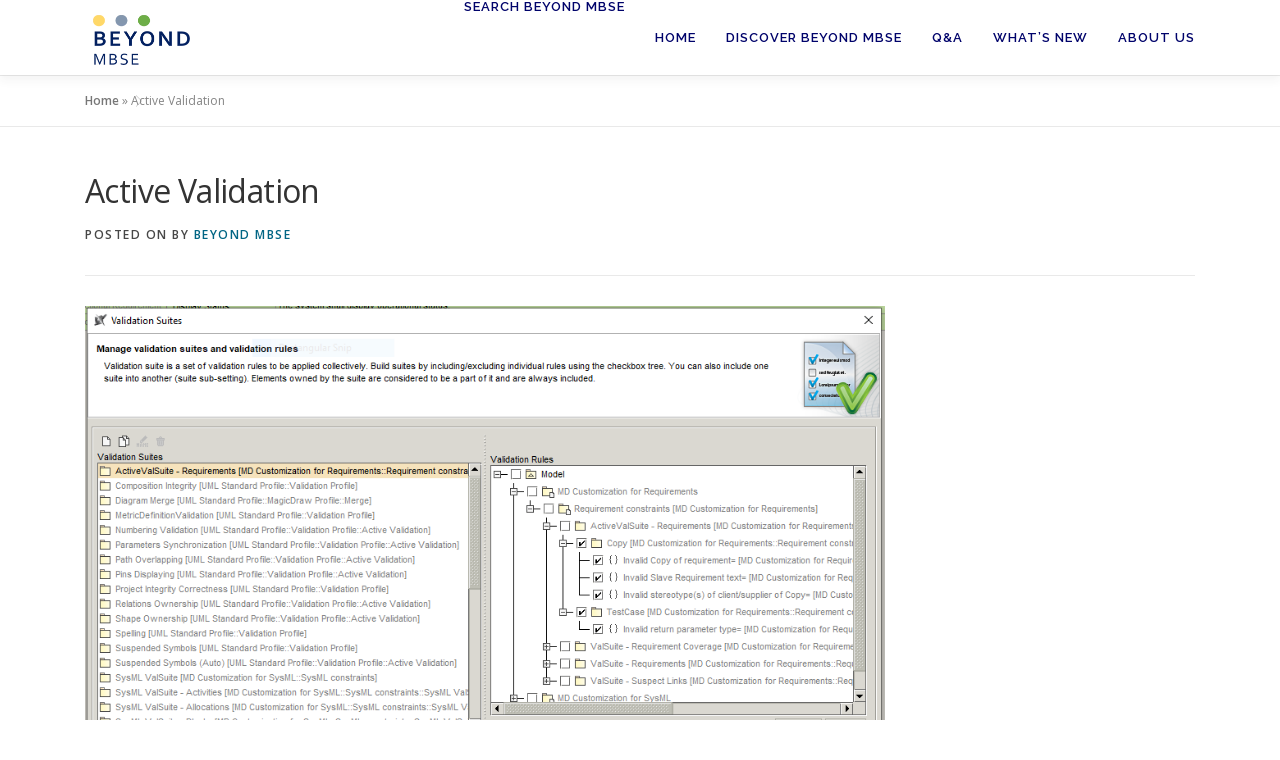

--- FILE ---
content_type: text/html; charset=UTF-8
request_url: https://www.beyondmbse.com/active-validation/
body_size: 13860
content:
<!DOCTYPE html>
<html lang="en-US">
<head>
<meta charset="UTF-8">
<meta name="viewport" content="width=device-width, initial-scale=1">
<link rel="profile" href="http://gmpg.org/xfn/11">
<meta name='robots' content='index, follow, max-image-preview:large, max-snippet:-1, max-video-preview:-1' />

	<!-- This site is optimized with the Yoast SEO plugin v23.3 - https://yoast.com/wordpress/plugins/seo/ -->
	<title>Active Validation - Beyond MBSE</title>
	<meta name="description" content="Active Validation refers to the MagicDraw feature that notifies if a model is correct and complete. Stereotyped by: «activeValidationSuite»" />
	<link rel="canonical" href="https://www.beyondmbse.com/active-validation/" />
	<meta property="og:locale" content="en_US" />
	<meta property="og:type" content="article" />
	<meta property="og:title" content="Active Validation - Beyond MBSE" />
	<meta property="og:description" content="Active Validation refers to the MagicDraw feature that notifies if a model is correct and complete. Stereotyped by: «activeValidationSuite»" />
	<meta property="og:url" content="https://www.beyondmbse.com/active-validation/" />
	<meta property="og:site_name" content="Beyond MBSE" />
	<meta property="article:published_time" content="2023-01-22T20:27:54+00:00" />
	<meta property="article:modified_time" content="2023-02-03T22:32:01+00:00" />
	<meta property="og:image" content="https://www.beyondmbse.com/wp-content/uploads/2023/01/activevalidation.png" />
	<meta property="og:image:width" content="975" />
	<meta property="og:image:height" content="583" />
	<meta property="og:image:type" content="image/png" />
	<meta name="author" content="Beyond MBSE" />
	<meta name="twitter:card" content="summary_large_image" />
	<meta name="twitter:label1" content="Written by" />
	<meta name="twitter:data1" content="Beyond MBSE" />
	<meta name="twitter:label2" content="Est. reading time" />
	<meta name="twitter:data2" content="1 minute" />
	<script type="application/ld+json" class="yoast-schema-graph">{"@context":"https://schema.org","@graph":[{"@type":"Article","@id":"https://www.beyondmbse.com/active-validation/#article","isPartOf":{"@id":"https://www.beyondmbse.com/active-validation/"},"author":{"name":"Beyond MBSE","@id":"https://www.beyondmbse.com/#/schema/person/21a095a6aef1f7ef9f7c35578ee5887d"},"headline":"Active Validation","datePublished":"2023-01-22T20:27:54+00:00","dateModified":"2023-02-03T22:32:01+00:00","mainEntityOfPage":{"@id":"https://www.beyondmbse.com/active-validation/"},"wordCount":169,"commentCount":0,"publisher":{"@id":"https://www.beyondmbse.com/#organization"},"image":{"@id":"https://www.beyondmbse.com/active-validation/#primaryimage"},"thumbnailUrl":"https://www.beyondmbse.com/wp-content/uploads/2023/01/activevalidation.png","keywords":["active validation","stereotype"],"articleSection":["MBSE Dictionary"],"inLanguage":"en-US","potentialAction":[{"@type":"CommentAction","name":"Comment","target":["https://www.beyondmbse.com/active-validation/#respond"]}]},{"@type":"WebPage","@id":"https://www.beyondmbse.com/active-validation/","url":"https://www.beyondmbse.com/active-validation/","name":"Active Validation - Beyond MBSE","isPartOf":{"@id":"https://www.beyondmbse.com/#website"},"primaryImageOfPage":{"@id":"https://www.beyondmbse.com/active-validation/#primaryimage"},"image":{"@id":"https://www.beyondmbse.com/active-validation/#primaryimage"},"thumbnailUrl":"https://www.beyondmbse.com/wp-content/uploads/2023/01/activevalidation.png","datePublished":"2023-01-22T20:27:54+00:00","dateModified":"2023-02-03T22:32:01+00:00","description":"Active Validation refers to the MagicDraw feature that notifies if a model is correct and complete. Stereotyped by: «activeValidationSuite»","breadcrumb":{"@id":"https://www.beyondmbse.com/active-validation/#breadcrumb"},"inLanguage":"en-US","potentialAction":[{"@type":"ReadAction","target":["https://www.beyondmbse.com/active-validation/"]}]},{"@type":"ImageObject","inLanguage":"en-US","@id":"https://www.beyondmbse.com/active-validation/#primaryimage","url":"https://www.beyondmbse.com/wp-content/uploads/2023/01/activevalidation.png","contentUrl":"https://www.beyondmbse.com/wp-content/uploads/2023/01/activevalidation.png","width":975,"height":583,"caption":"active validation"},{"@type":"BreadcrumbList","@id":"https://www.beyondmbse.com/active-validation/#breadcrumb","itemListElement":[{"@type":"ListItem","position":1,"name":"Home","item":"https://www.beyondmbse.com/"},{"@type":"ListItem","position":2,"name":"Active Validation"}]},{"@type":"WebSite","@id":"https://www.beyondmbse.com/#website","url":"https://www.beyondmbse.com/","name":"Beyond MBSE","description":"Your Source for Everything MBSE","publisher":{"@id":"https://www.beyondmbse.com/#organization"},"potentialAction":[{"@type":"SearchAction","target":{"@type":"EntryPoint","urlTemplate":"https://www.beyondmbse.com/?s={search_term_string}"},"query-input":"required name=search_term_string"}],"inLanguage":"en-US"},{"@type":"Organization","@id":"https://www.beyondmbse.com/#organization","name":"Beyond MBSE","url":"https://www.beyondmbse.com/","logo":{"@type":"ImageObject","inLanguage":"en-US","@id":"https://www.beyondmbse.com/#/schema/logo/image/","url":"https://www.beyondmbse.com/wp-content/uploads/2021/02/BeyondMBSE.png","contentUrl":"https://www.beyondmbse.com/wp-content/uploads/2021/02/BeyondMBSE.png","width":2100,"height":1500,"caption":"Beyond MBSE"},"image":{"@id":"https://www.beyondmbse.com/#/schema/logo/image/"},"sameAs":["https://www.linkedin.com/in/beyond-mbse-6b4203217","https://youtu.be/PcbEbn0lI7I"]},{"@type":"Person","@id":"https://www.beyondmbse.com/#/schema/person/21a095a6aef1f7ef9f7c35578ee5887d","name":"Beyond MBSE","image":{"@type":"ImageObject","inLanguage":"en-US","@id":"https://www.beyondmbse.com/#/schema/person/image/","url":"https://secure.gravatar.com/avatar/11a1ed12d0c8aa566fea64bd3c864a93fdd8dafcc66d5b5a3be4779acc26b996?s=96&d=mm&r=g","contentUrl":"https://secure.gravatar.com/avatar/11a1ed12d0c8aa566fea64bd3c864a93fdd8dafcc66d5b5a3be4779acc26b996?s=96&d=mm&r=g","caption":"Beyond MBSE"},"sameAs":["https://www.beyondmbse.com"],"url":"https://www.beyondmbse.com/author/43ewjjna/"}]}</script>
	<!-- / Yoast SEO plugin. -->


<link rel='dns-prefetch' href='//maps.googleapis.com' />
<link rel='dns-prefetch' href='//www.googletagmanager.com' />
<link rel='dns-prefetch' href='//fonts.googleapis.com' />
<link rel='dns-prefetch' href='//pagead2.googlesyndication.com' />
<link rel="alternate" type="application/rss+xml" title="Beyond MBSE &raquo; Feed" href="https://www.beyondmbse.com/feed/" />
<link rel="alternate" type="application/rss+xml" title="Beyond MBSE &raquo; Comments Feed" href="https://www.beyondmbse.com/comments/feed/" />
<link rel="alternate" type="application/rss+xml" title="Beyond MBSE &raquo; Active Validation Comments Feed" href="https://www.beyondmbse.com/active-validation/feed/" />
<link rel="alternate" title="oEmbed (JSON)" type="application/json+oembed" href="https://www.beyondmbse.com/wp-json/oembed/1.0/embed?url=https%3A%2F%2Fwww.beyondmbse.com%2Factive-validation%2F" />
<link rel="alternate" title="oEmbed (XML)" type="text/xml+oembed" href="https://www.beyondmbse.com/wp-json/oembed/1.0/embed?url=https%3A%2F%2Fwww.beyondmbse.com%2Factive-validation%2F&#038;format=xml" />
<style id='wp-img-auto-sizes-contain-inline-css' type='text/css'>
img:is([sizes=auto i],[sizes^="auto," i]){contain-intrinsic-size:3000px 1500px}
/*# sourceURL=wp-img-auto-sizes-contain-inline-css */
</style>
<style id='wp-emoji-styles-inline-css' type='text/css'>

	img.wp-smiley, img.emoji {
		display: inline !important;
		border: none !important;
		box-shadow: none !important;
		height: 1em !important;
		width: 1em !important;
		margin: 0 0.07em !important;
		vertical-align: -0.1em !important;
		background: none !important;
		padding: 0 !important;
	}
/*# sourceURL=wp-emoji-styles-inline-css */
</style>
<style id='wp-block-library-inline-css' type='text/css'>
:root{--wp-block-synced-color:#7a00df;--wp-block-synced-color--rgb:122,0,223;--wp-bound-block-color:var(--wp-block-synced-color);--wp-editor-canvas-background:#ddd;--wp-admin-theme-color:#007cba;--wp-admin-theme-color--rgb:0,124,186;--wp-admin-theme-color-darker-10:#006ba1;--wp-admin-theme-color-darker-10--rgb:0,107,160.5;--wp-admin-theme-color-darker-20:#005a87;--wp-admin-theme-color-darker-20--rgb:0,90,135;--wp-admin-border-width-focus:2px}@media (min-resolution:192dpi){:root{--wp-admin-border-width-focus:1.5px}}.wp-element-button{cursor:pointer}:root .has-very-light-gray-background-color{background-color:#eee}:root .has-very-dark-gray-background-color{background-color:#313131}:root .has-very-light-gray-color{color:#eee}:root .has-very-dark-gray-color{color:#313131}:root .has-vivid-green-cyan-to-vivid-cyan-blue-gradient-background{background:linear-gradient(135deg,#00d084,#0693e3)}:root .has-purple-crush-gradient-background{background:linear-gradient(135deg,#34e2e4,#4721fb 50%,#ab1dfe)}:root .has-hazy-dawn-gradient-background{background:linear-gradient(135deg,#faaca8,#dad0ec)}:root .has-subdued-olive-gradient-background{background:linear-gradient(135deg,#fafae1,#67a671)}:root .has-atomic-cream-gradient-background{background:linear-gradient(135deg,#fdd79a,#004a59)}:root .has-nightshade-gradient-background{background:linear-gradient(135deg,#330968,#31cdcf)}:root .has-midnight-gradient-background{background:linear-gradient(135deg,#020381,#2874fc)}:root{--wp--preset--font-size--normal:16px;--wp--preset--font-size--huge:42px}.has-regular-font-size{font-size:1em}.has-larger-font-size{font-size:2.625em}.has-normal-font-size{font-size:var(--wp--preset--font-size--normal)}.has-huge-font-size{font-size:var(--wp--preset--font-size--huge)}.has-text-align-center{text-align:center}.has-text-align-left{text-align:left}.has-text-align-right{text-align:right}.has-fit-text{white-space:nowrap!important}#end-resizable-editor-section{display:none}.aligncenter{clear:both}.items-justified-left{justify-content:flex-start}.items-justified-center{justify-content:center}.items-justified-right{justify-content:flex-end}.items-justified-space-between{justify-content:space-between}.screen-reader-text{border:0;clip-path:inset(50%);height:1px;margin:-1px;overflow:hidden;padding:0;position:absolute;width:1px;word-wrap:normal!important}.screen-reader-text:focus{background-color:#ddd;clip-path:none;color:#444;display:block;font-size:1em;height:auto;left:5px;line-height:normal;padding:15px 23px 14px;text-decoration:none;top:5px;width:auto;z-index:100000}html :where(.has-border-color){border-style:solid}html :where([style*=border-top-color]){border-top-style:solid}html :where([style*=border-right-color]){border-right-style:solid}html :where([style*=border-bottom-color]){border-bottom-style:solid}html :where([style*=border-left-color]){border-left-style:solid}html :where([style*=border-width]){border-style:solid}html :where([style*=border-top-width]){border-top-style:solid}html :where([style*=border-right-width]){border-right-style:solid}html :where([style*=border-bottom-width]){border-bottom-style:solid}html :where([style*=border-left-width]){border-left-style:solid}html :where(img[class*=wp-image-]){height:auto;max-width:100%}:where(figure){margin:0 0 1em}html :where(.is-position-sticky){--wp-admin--admin-bar--position-offset:var(--wp-admin--admin-bar--height,0px)}@media screen and (max-width:600px){html :where(.is-position-sticky){--wp-admin--admin-bar--position-offset:0px}}

/*# sourceURL=wp-block-library-inline-css */
</style><style id='wp-block-heading-inline-css' type='text/css'>
h1:where(.wp-block-heading).has-background,h2:where(.wp-block-heading).has-background,h3:where(.wp-block-heading).has-background,h4:where(.wp-block-heading).has-background,h5:where(.wp-block-heading).has-background,h6:where(.wp-block-heading).has-background{padding:1.25em 2.375em}h1.has-text-align-left[style*=writing-mode]:where([style*=vertical-lr]),h1.has-text-align-right[style*=writing-mode]:where([style*=vertical-rl]),h2.has-text-align-left[style*=writing-mode]:where([style*=vertical-lr]),h2.has-text-align-right[style*=writing-mode]:where([style*=vertical-rl]),h3.has-text-align-left[style*=writing-mode]:where([style*=vertical-lr]),h3.has-text-align-right[style*=writing-mode]:where([style*=vertical-rl]),h4.has-text-align-left[style*=writing-mode]:where([style*=vertical-lr]),h4.has-text-align-right[style*=writing-mode]:where([style*=vertical-rl]),h5.has-text-align-left[style*=writing-mode]:where([style*=vertical-lr]),h5.has-text-align-right[style*=writing-mode]:where([style*=vertical-rl]),h6.has-text-align-left[style*=writing-mode]:where([style*=vertical-lr]),h6.has-text-align-right[style*=writing-mode]:where([style*=vertical-rl]){rotate:180deg}
/*# sourceURL=https://www.beyondmbse.com/wp-includes/blocks/heading/style.min.css */
</style>
<style id='wp-block-columns-inline-css' type='text/css'>
.wp-block-columns{box-sizing:border-box;display:flex;flex-wrap:wrap!important}@media (min-width:782px){.wp-block-columns{flex-wrap:nowrap!important}}.wp-block-columns{align-items:normal!important}.wp-block-columns.are-vertically-aligned-top{align-items:flex-start}.wp-block-columns.are-vertically-aligned-center{align-items:center}.wp-block-columns.are-vertically-aligned-bottom{align-items:flex-end}@media (max-width:781px){.wp-block-columns:not(.is-not-stacked-on-mobile)>.wp-block-column{flex-basis:100%!important}}@media (min-width:782px){.wp-block-columns:not(.is-not-stacked-on-mobile)>.wp-block-column{flex-basis:0;flex-grow:1}.wp-block-columns:not(.is-not-stacked-on-mobile)>.wp-block-column[style*=flex-basis]{flex-grow:0}}.wp-block-columns.is-not-stacked-on-mobile{flex-wrap:nowrap!important}.wp-block-columns.is-not-stacked-on-mobile>.wp-block-column{flex-basis:0;flex-grow:1}.wp-block-columns.is-not-stacked-on-mobile>.wp-block-column[style*=flex-basis]{flex-grow:0}:where(.wp-block-columns){margin-bottom:1.75em}:where(.wp-block-columns.has-background){padding:1.25em 2.375em}.wp-block-column{flex-grow:1;min-width:0;overflow-wrap:break-word;word-break:break-word}.wp-block-column.is-vertically-aligned-top{align-self:flex-start}.wp-block-column.is-vertically-aligned-center{align-self:center}.wp-block-column.is-vertically-aligned-bottom{align-self:flex-end}.wp-block-column.is-vertically-aligned-stretch{align-self:stretch}.wp-block-column.is-vertically-aligned-bottom,.wp-block-column.is-vertically-aligned-center,.wp-block-column.is-vertically-aligned-top{width:100%}
/*# sourceURL=https://www.beyondmbse.com/wp-includes/blocks/columns/style.min.css */
</style>
<style id='wp-block-paragraph-inline-css' type='text/css'>
.is-small-text{font-size:.875em}.is-regular-text{font-size:1em}.is-large-text{font-size:2.25em}.is-larger-text{font-size:3em}.has-drop-cap:not(:focus):first-letter{float:left;font-size:8.4em;font-style:normal;font-weight:100;line-height:.68;margin:.05em .1em 0 0;text-transform:uppercase}body.rtl .has-drop-cap:not(:focus):first-letter{float:none;margin-left:.1em}p.has-drop-cap.has-background{overflow:hidden}:root :where(p.has-background){padding:1.25em 2.375em}:where(p.has-text-color:not(.has-link-color)) a{color:inherit}p.has-text-align-left[style*="writing-mode:vertical-lr"],p.has-text-align-right[style*="writing-mode:vertical-rl"]{rotate:180deg}
/*# sourceURL=https://www.beyondmbse.com/wp-includes/blocks/paragraph/style.min.css */
</style>
<style id='wp-block-separator-inline-css' type='text/css'>
@charset "UTF-8";.wp-block-separator{border:none;border-top:2px solid}:root :where(.wp-block-separator.is-style-dots){height:auto;line-height:1;text-align:center}:root :where(.wp-block-separator.is-style-dots):before{color:currentColor;content:"···";font-family:serif;font-size:1.5em;letter-spacing:2em;padding-left:2em}.wp-block-separator.is-style-dots{background:none!important;border:none!important}
/*# sourceURL=https://www.beyondmbse.com/wp-includes/blocks/separator/style.min.css */
</style>
<style id='wp-block-separator-theme-inline-css' type='text/css'>
.wp-block-separator.has-css-opacity{opacity:.4}.wp-block-separator{border:none;border-bottom:2px solid;margin-left:auto;margin-right:auto}.wp-block-separator.has-alpha-channel-opacity{opacity:1}.wp-block-separator:not(.is-style-wide):not(.is-style-dots){width:100px}.wp-block-separator.has-background:not(.is-style-dots){border-bottom:none;height:1px}.wp-block-separator.has-background:not(.is-style-wide):not(.is-style-dots){height:2px}
/*# sourceURL=https://www.beyondmbse.com/wp-includes/blocks/separator/theme.min.css */
</style>
<style id='global-styles-inline-css' type='text/css'>
:root{--wp--preset--aspect-ratio--square: 1;--wp--preset--aspect-ratio--4-3: 4/3;--wp--preset--aspect-ratio--3-4: 3/4;--wp--preset--aspect-ratio--3-2: 3/2;--wp--preset--aspect-ratio--2-3: 2/3;--wp--preset--aspect-ratio--16-9: 16/9;--wp--preset--aspect-ratio--9-16: 9/16;--wp--preset--color--black: #000000;--wp--preset--color--cyan-bluish-gray: #abb8c3;--wp--preset--color--white: #ffffff;--wp--preset--color--pale-pink: #f78da7;--wp--preset--color--vivid-red: #cf2e2e;--wp--preset--color--luminous-vivid-orange: #ff6900;--wp--preset--color--luminous-vivid-amber: #fcb900;--wp--preset--color--light-green-cyan: #7bdcb5;--wp--preset--color--vivid-green-cyan: #00d084;--wp--preset--color--pale-cyan-blue: #8ed1fc;--wp--preset--color--vivid-cyan-blue: #0693e3;--wp--preset--color--vivid-purple: #9b51e0;--wp--preset--gradient--vivid-cyan-blue-to-vivid-purple: linear-gradient(135deg,rgb(6,147,227) 0%,rgb(155,81,224) 100%);--wp--preset--gradient--light-green-cyan-to-vivid-green-cyan: linear-gradient(135deg,rgb(122,220,180) 0%,rgb(0,208,130) 100%);--wp--preset--gradient--luminous-vivid-amber-to-luminous-vivid-orange: linear-gradient(135deg,rgb(252,185,0) 0%,rgb(255,105,0) 100%);--wp--preset--gradient--luminous-vivid-orange-to-vivid-red: linear-gradient(135deg,rgb(255,105,0) 0%,rgb(207,46,46) 100%);--wp--preset--gradient--very-light-gray-to-cyan-bluish-gray: linear-gradient(135deg,rgb(238,238,238) 0%,rgb(169,184,195) 100%);--wp--preset--gradient--cool-to-warm-spectrum: linear-gradient(135deg,rgb(74,234,220) 0%,rgb(151,120,209) 20%,rgb(207,42,186) 40%,rgb(238,44,130) 60%,rgb(251,105,98) 80%,rgb(254,248,76) 100%);--wp--preset--gradient--blush-light-purple: linear-gradient(135deg,rgb(255,206,236) 0%,rgb(152,150,240) 100%);--wp--preset--gradient--blush-bordeaux: linear-gradient(135deg,rgb(254,205,165) 0%,rgb(254,45,45) 50%,rgb(107,0,62) 100%);--wp--preset--gradient--luminous-dusk: linear-gradient(135deg,rgb(255,203,112) 0%,rgb(199,81,192) 50%,rgb(65,88,208) 100%);--wp--preset--gradient--pale-ocean: linear-gradient(135deg,rgb(255,245,203) 0%,rgb(182,227,212) 50%,rgb(51,167,181) 100%);--wp--preset--gradient--electric-grass: linear-gradient(135deg,rgb(202,248,128) 0%,rgb(113,206,126) 100%);--wp--preset--gradient--midnight: linear-gradient(135deg,rgb(2,3,129) 0%,rgb(40,116,252) 100%);--wp--preset--font-size--small: 13px;--wp--preset--font-size--medium: 20px;--wp--preset--font-size--large: 36px;--wp--preset--font-size--x-large: 42px;--wp--preset--spacing--20: 0.44rem;--wp--preset--spacing--30: 0.67rem;--wp--preset--spacing--40: 1rem;--wp--preset--spacing--50: 1.5rem;--wp--preset--spacing--60: 2.25rem;--wp--preset--spacing--70: 3.38rem;--wp--preset--spacing--80: 5.06rem;--wp--preset--shadow--natural: 6px 6px 9px rgba(0, 0, 0, 0.2);--wp--preset--shadow--deep: 12px 12px 50px rgba(0, 0, 0, 0.4);--wp--preset--shadow--sharp: 6px 6px 0px rgba(0, 0, 0, 0.2);--wp--preset--shadow--outlined: 6px 6px 0px -3px rgb(255, 255, 255), 6px 6px rgb(0, 0, 0);--wp--preset--shadow--crisp: 6px 6px 0px rgb(0, 0, 0);}:where(.is-layout-flex){gap: 0.5em;}:where(.is-layout-grid){gap: 0.5em;}body .is-layout-flex{display: flex;}.is-layout-flex{flex-wrap: wrap;align-items: center;}.is-layout-flex > :is(*, div){margin: 0;}body .is-layout-grid{display: grid;}.is-layout-grid > :is(*, div){margin: 0;}:where(.wp-block-columns.is-layout-flex){gap: 2em;}:where(.wp-block-columns.is-layout-grid){gap: 2em;}:where(.wp-block-post-template.is-layout-flex){gap: 1.25em;}:where(.wp-block-post-template.is-layout-grid){gap: 1.25em;}.has-black-color{color: var(--wp--preset--color--black) !important;}.has-cyan-bluish-gray-color{color: var(--wp--preset--color--cyan-bluish-gray) !important;}.has-white-color{color: var(--wp--preset--color--white) !important;}.has-pale-pink-color{color: var(--wp--preset--color--pale-pink) !important;}.has-vivid-red-color{color: var(--wp--preset--color--vivid-red) !important;}.has-luminous-vivid-orange-color{color: var(--wp--preset--color--luminous-vivid-orange) !important;}.has-luminous-vivid-amber-color{color: var(--wp--preset--color--luminous-vivid-amber) !important;}.has-light-green-cyan-color{color: var(--wp--preset--color--light-green-cyan) !important;}.has-vivid-green-cyan-color{color: var(--wp--preset--color--vivid-green-cyan) !important;}.has-pale-cyan-blue-color{color: var(--wp--preset--color--pale-cyan-blue) !important;}.has-vivid-cyan-blue-color{color: var(--wp--preset--color--vivid-cyan-blue) !important;}.has-vivid-purple-color{color: var(--wp--preset--color--vivid-purple) !important;}.has-black-background-color{background-color: var(--wp--preset--color--black) !important;}.has-cyan-bluish-gray-background-color{background-color: var(--wp--preset--color--cyan-bluish-gray) !important;}.has-white-background-color{background-color: var(--wp--preset--color--white) !important;}.has-pale-pink-background-color{background-color: var(--wp--preset--color--pale-pink) !important;}.has-vivid-red-background-color{background-color: var(--wp--preset--color--vivid-red) !important;}.has-luminous-vivid-orange-background-color{background-color: var(--wp--preset--color--luminous-vivid-orange) !important;}.has-luminous-vivid-amber-background-color{background-color: var(--wp--preset--color--luminous-vivid-amber) !important;}.has-light-green-cyan-background-color{background-color: var(--wp--preset--color--light-green-cyan) !important;}.has-vivid-green-cyan-background-color{background-color: var(--wp--preset--color--vivid-green-cyan) !important;}.has-pale-cyan-blue-background-color{background-color: var(--wp--preset--color--pale-cyan-blue) !important;}.has-vivid-cyan-blue-background-color{background-color: var(--wp--preset--color--vivid-cyan-blue) !important;}.has-vivid-purple-background-color{background-color: var(--wp--preset--color--vivid-purple) !important;}.has-black-border-color{border-color: var(--wp--preset--color--black) !important;}.has-cyan-bluish-gray-border-color{border-color: var(--wp--preset--color--cyan-bluish-gray) !important;}.has-white-border-color{border-color: var(--wp--preset--color--white) !important;}.has-pale-pink-border-color{border-color: var(--wp--preset--color--pale-pink) !important;}.has-vivid-red-border-color{border-color: var(--wp--preset--color--vivid-red) !important;}.has-luminous-vivid-orange-border-color{border-color: var(--wp--preset--color--luminous-vivid-orange) !important;}.has-luminous-vivid-amber-border-color{border-color: var(--wp--preset--color--luminous-vivid-amber) !important;}.has-light-green-cyan-border-color{border-color: var(--wp--preset--color--light-green-cyan) !important;}.has-vivid-green-cyan-border-color{border-color: var(--wp--preset--color--vivid-green-cyan) !important;}.has-pale-cyan-blue-border-color{border-color: var(--wp--preset--color--pale-cyan-blue) !important;}.has-vivid-cyan-blue-border-color{border-color: var(--wp--preset--color--vivid-cyan-blue) !important;}.has-vivid-purple-border-color{border-color: var(--wp--preset--color--vivid-purple) !important;}.has-vivid-cyan-blue-to-vivid-purple-gradient-background{background: var(--wp--preset--gradient--vivid-cyan-blue-to-vivid-purple) !important;}.has-light-green-cyan-to-vivid-green-cyan-gradient-background{background: var(--wp--preset--gradient--light-green-cyan-to-vivid-green-cyan) !important;}.has-luminous-vivid-amber-to-luminous-vivid-orange-gradient-background{background: var(--wp--preset--gradient--luminous-vivid-amber-to-luminous-vivid-orange) !important;}.has-luminous-vivid-orange-to-vivid-red-gradient-background{background: var(--wp--preset--gradient--luminous-vivid-orange-to-vivid-red) !important;}.has-very-light-gray-to-cyan-bluish-gray-gradient-background{background: var(--wp--preset--gradient--very-light-gray-to-cyan-bluish-gray) !important;}.has-cool-to-warm-spectrum-gradient-background{background: var(--wp--preset--gradient--cool-to-warm-spectrum) !important;}.has-blush-light-purple-gradient-background{background: var(--wp--preset--gradient--blush-light-purple) !important;}.has-blush-bordeaux-gradient-background{background: var(--wp--preset--gradient--blush-bordeaux) !important;}.has-luminous-dusk-gradient-background{background: var(--wp--preset--gradient--luminous-dusk) !important;}.has-pale-ocean-gradient-background{background: var(--wp--preset--gradient--pale-ocean) !important;}.has-electric-grass-gradient-background{background: var(--wp--preset--gradient--electric-grass) !important;}.has-midnight-gradient-background{background: var(--wp--preset--gradient--midnight) !important;}.has-small-font-size{font-size: var(--wp--preset--font-size--small) !important;}.has-medium-font-size{font-size: var(--wp--preset--font-size--medium) !important;}.has-large-font-size{font-size: var(--wp--preset--font-size--large) !important;}.has-x-large-font-size{font-size: var(--wp--preset--font-size--x-large) !important;}
:where(.wp-block-columns.is-layout-flex){gap: 2em;}:where(.wp-block-columns.is-layout-grid){gap: 2em;}
/*# sourceURL=global-styles-inline-css */
</style>
<style id='core-block-supports-inline-css' type='text/css'>
.wp-container-core-columns-is-layout-9d6595d7{flex-wrap:nowrap;}
/*# sourceURL=core-block-supports-inline-css */
</style>

<style id='classic-theme-styles-inline-css' type='text/css'>
/*! This file is auto-generated */
.wp-block-button__link{color:#fff;background-color:#32373c;border-radius:9999px;box-shadow:none;text-decoration:none;padding:calc(.667em + 2px) calc(1.333em + 2px);font-size:1.125em}.wp-block-file__button{background:#32373c;color:#fff;text-decoration:none}
/*# sourceURL=/wp-includes/css/classic-themes.min.css */
</style>
<link rel='stylesheet' id='ivory-search-styles-css' href='https://www.beyondmbse.com/wp-content/plugins/add-search-to-menu/public/css/ivory-search.min.css?ver=5.5.6' type='text/css' media='all' />
<link rel='stylesheet' id='onepress-fonts-css' href='https://fonts.googleapis.com/css?family=Raleway%3A400%2C500%2C600%2C700%2C300%2C100%2C800%2C900%7COpen+Sans%3A400%2C300%2C300italic%2C400italic%2C600%2C600italic%2C700%2C700italic&#038;subset=latin%2Clatin-ext&#038;display=swap&#038;ver=2.3.6' type='text/css' media='all' />
<link rel='stylesheet' id='onepress-animate-css' href='https://www.beyondmbse.com/wp-content/themes/onepress/assets/css/animate.min.css?ver=2.3.6' type='text/css' media='all' />
<link rel='stylesheet' id='onepress-fa-css' href='https://www.beyondmbse.com/wp-content/themes/onepress/assets/fontawesome-v6/css/all.min.css?ver=6.5.1' type='text/css' media='all' />
<link rel='stylesheet' id='onepress-fa-shims-css' href='https://www.beyondmbse.com/wp-content/themes/onepress/assets/fontawesome-v6/css/v4-shims.min.css?ver=6.5.1' type='text/css' media='all' />
<link rel='stylesheet' id='onepress-bootstrap-css' href='https://www.beyondmbse.com/wp-content/themes/onepress/assets/css/bootstrap.min.css?ver=2.3.6' type='text/css' media='all' />
<link rel='stylesheet' id='onepress-style-css' href='https://www.beyondmbse.com/wp-content/themes/onepress/style.css?ver=6.9' type='text/css' media='all' />
<style id='onepress-style-inline-css' type='text/css'>
.site-logo-div img{height:65px;width:auto}.site-logo-div img.custom-logo-transparent{height:250px;width:auto}#main .video-section section.hero-slideshow-wrapper{background:transparent}.hero-slideshow-wrapper:after{position:absolute;top:0px;left:0px;width:100%;height:100%;background-color:rgba(0,0,0,0.3);display:block;content:""}#parallax-hero .jarallax-container .parallax-bg:before{background-color:rgba(0,0,0,0.3)}.body-desktop .parallax-hero .hero-slideshow-wrapper:after{display:none!important}#parallax-hero>.parallax-bg::before{background-color:rgba(0,0,0,0.3);opacity:1}.body-desktop .parallax-hero .hero-slideshow-wrapper:after{display:none!important}a,.screen-reader-text:hover,.screen-reader-text:active,.screen-reader-text:focus,.header-social a,.onepress-menu a:hover,.onepress-menu ul li a:hover,.onepress-menu li.onepress-current-item>a,.onepress-menu ul li.current-menu-item>a,.onepress-menu>li a.menu-actived,.onepress-menu.onepress-menu-mobile li.onepress-current-item>a,.site-footer a,.site-footer .footer-social a:hover,.site-footer .btt a:hover,.highlight,#comments .comment .comment-wrapper .comment-meta .comment-time:hover,#comments .comment .comment-wrapper .comment-meta .comment-reply-link:hover,#comments .comment .comment-wrapper .comment-meta .comment-edit-link:hover,.btn-theme-primary-outline,.sidebar .widget a:hover,.section-services .service-item .service-image i,.counter_item .counter__number,.team-member .member-thumb .member-profile a:hover,.icon-background-default{color:#016584}input[type="reset"],input[type="submit"],input[type="submit"],input[type="reset"]:hover,input[type="submit"]:hover,input[type="submit"]:hover .nav-links a:hover,.btn-theme-primary,.btn-theme-primary-outline:hover,.section-testimonials .card-theme-primary,.woocommerce #respond input#submit,.woocommerce a.button,.woocommerce button.button,.woocommerce input.button,.woocommerce button.button.alt,.pirate-forms-submit-button,.pirate-forms-submit-button:hover,input[type="reset"],input[type="submit"],input[type="submit"],.pirate-forms-submit-button,.contact-form div.wpforms-container-full .wpforms-form .wpforms-submit,.contact-form div.wpforms-container-full .wpforms-form .wpforms-submit:hover,.nav-links a:hover,.nav-links a.current,.nav-links .page-numbers:hover,.nav-links .page-numbers.current{background:#016584}.btn-theme-primary-outline,.btn-theme-primary-outline:hover,.pricing__item:hover,.section-testimonials .card-theme-primary,.entry-content blockquote{border-color:#016584}.feature-item:hover .icon-background-default{color:#333333}.onepress-menu a{padding-left:15px;padding-right:15px}.page-header:not(.page--cover){text-align:center}.page-header.page--cover .entry-title{color:rgba(255,255,255,1)}.page-header .entry-title{color:rgba(255,255,255,1)}.page-header.page--cover:before{background:rgba(255,255,255,1)}.page-header:before{background:rgba(255,255,255,1)}.onepress-menu>li>a{color:#00036b}.onepress-menu>li>a:hover,.onepress-menu>li.onepress-current-item>a{color:#1e73be;-webkit-transition:all 0.5s ease-in-out;-moz-transition:all 0.5s ease-in-out;-o-transition:all 0.5s ease-in-out;transition:all 0.5s ease-in-out}#nav-toggle span,#nav-toggle span::before,#nav-toggle span::after,#nav-toggle.nav-is-visible span::before,#nav-toggle.nav-is-visible span::after{background:#144691}.site-footer .site-info{color:#ffffff}#footer-widgets{}.gallery-carousel .g-item{padding:0px 10px}.gallery-carousel-wrap{margin-left:-10px;margin-right:-10px}.gallery-grid .g-item,.gallery-masonry .g-item .inner{padding:10px}.gallery-grid-wrap,.gallery-masonry-wrap{margin-left:-10px;margin-right:-10px}.gallery-justified-wrap{margin-left:-20px;margin-right:-20px}
/*# sourceURL=onepress-style-inline-css */
</style>
<link rel='stylesheet' id='onepress-gallery-lightgallery-css' href='https://www.beyondmbse.com/wp-content/themes/onepress/assets/css/lightgallery.css?ver=6.9' type='text/css' media='all' />
<link rel='stylesheet' id='onepress-plus-style-css' href='https://www.beyondmbse.com/wp-content/plugins/onepress-plus/onepress-plus.css?ver=2.3.8' type='text/css' media='all' />
<script type="text/javascript" src="https://www.beyondmbse.com/wp-includes/js/jquery/jquery.min.js?ver=3.7.1" id="jquery-core-js"></script>
<script type="text/javascript" src="https://www.beyondmbse.com/wp-includes/js/jquery/jquery-migrate.min.js?ver=3.4.1" id="jquery-migrate-js"></script>

<!-- Google tag (gtag.js) snippet added by Site Kit -->
<!-- Google Analytics snippet added by Site Kit -->
<script type="text/javascript" src="https://www.googletagmanager.com/gtag/js?id=G-V78HLG1JDN" id="google_gtagjs-js" async></script>
<script type="text/javascript" id="google_gtagjs-js-after">
/* <![CDATA[ */
window.dataLayer = window.dataLayer || [];function gtag(){dataLayer.push(arguments);}
gtag("set","linker",{"domains":["www.beyondmbse.com"]});
gtag("js", new Date());
gtag("set", "developer_id.dZTNiMT", true);
gtag("config", "G-V78HLG1JDN");
//# sourceURL=google_gtagjs-js-after
/* ]]> */
</script>
<link rel="https://api.w.org/" href="https://www.beyondmbse.com/wp-json/" /><link rel="alternate" title="JSON" type="application/json" href="https://www.beyondmbse.com/wp-json/wp/v2/posts/1921" /><link rel="EditURI" type="application/rsd+xml" title="RSD" href="https://www.beyondmbse.com/xmlrpc.php?rsd" />
<meta name="generator" content="WordPress 6.9" />
<link rel='shortlink' href='https://www.beyondmbse.com/?p=1921' />
<meta name="generator" content="Site Kit by Google 1.170.0" /><link rel="pingback" href="https://www.beyondmbse.com/xmlrpc.php">
<!-- Google AdSense meta tags added by Site Kit -->
<meta name="google-adsense-platform-account" content="ca-host-pub-2644536267352236">
<meta name="google-adsense-platform-domain" content="sitekit.withgoogle.com">
<!-- End Google AdSense meta tags added by Site Kit -->
<style type="text/css">.recentcomments a{display:inline !important;padding:0 !important;margin:0 !important;}</style>
<!-- Google AdSense snippet added by Site Kit -->
<script type="text/javascript" async="async" src="https://pagead2.googlesyndication.com/pagead/js/adsbygoogle.js?client=ca-pub-8698465655448968&amp;host=ca-host-pub-2644536267352236" crossorigin="anonymous"></script>

<!-- End Google AdSense snippet added by Site Kit -->
<link rel="icon" href="https://www.beyondmbse.com/wp-content/uploads/2021/02/BeyondMBSE_Small.png" sizes="32x32" />
<link rel="icon" href="https://www.beyondmbse.com/wp-content/uploads/2021/02/BeyondMBSE_Small.png" sizes="192x192" />
<link rel="apple-touch-icon" href="https://www.beyondmbse.com/wp-content/uploads/2021/02/BeyondMBSE_Small.png" />
<meta name="msapplication-TileImage" content="https://www.beyondmbse.com/wp-content/uploads/2021/02/BeyondMBSE_Small.png" />
<style class="wp-typography-print-styles" type="text/css">
body, body p { 
	color: #474747;
	font-style: normal;
 } 
  
  
  
  
  
  
 
</style>							<style type="text/css" media="screen">
							#is-ajax-search-result-1702 .is-highlight { background-color: #FFFFB9 !important;}
							#is-ajax-search-result-1702 .meta .is-highlight { background-color: transparent !important;}
							</style>
						<div class="astm-search-menu-wrapper is-menu-wrapper"><div><span class=" astm-search-menu is-menu is-dropdown"><a title="Search Beyond MBSE" href="#">Search Beyond MBSE</a><form data-min-no-for-search=1 data-result-box-max-height=400 data-form-id=1702 class="is-search-form is-form-style is-form-style-3 is-form-id-1702 is-ajax-search" action="https://www.beyondmbse.com/" method="get" role="search" ><label for="is-search-input-1702"><span class="is-screen-reader-text">Search for:</span><input  type="search" id="is-search-input-1702" name="s" value="" class="is-search-input" placeholder="Search Beyond MBSE" autocomplete=off /><span class="is-loader-image" style="display: none;background-image:url(https://www.beyondmbse.com/wp-content/plugins/add-search-to-menu/public/images/spinner.gif);" ></span></label><button type="submit" class="is-search-submit"><span class="is-screen-reader-text">Search Button</span><span class="is-search-icon"><svg focusable="false" aria-label="Search" xmlns="http://www.w3.org/2000/svg" viewBox="0 0 24 24" width="24px"><path d="M15.5 14h-.79l-.28-.27C15.41 12.59 16 11.11 16 9.5 16 5.91 13.09 3 9.5 3S3 5.91 3 9.5 5.91 16 9.5 16c1.61 0 3.09-.59 4.23-1.57l.27.28v.79l5 4.99L20.49 19l-4.99-5zm-6 0C7.01 14 5 11.99 5 9.5S7.01 5 9.5 5 14 7.01 14 9.5 11.99 14 9.5 14z"></path></svg></span></button><input type="hidden" name="id" value="1702" /></form><div class="search-close"></div></span></div></div><style type="text/css" media="screen">.is-menu path.search-icon-path { fill: #1e73be;}body .popup-search-close:after, body .search-close:after { border-color: #1e73be;}body .popup-search-close:before, body .search-close:before { border-color: #1e73be;}</style>			<style type="text/css">
					.is-form-style-1.is-form-id-1702 .is-search-input:focus,
			.is-form-style-1.is-form-id-1702 .is-search-input:hover,
			.is-form-style-1.is-form-id-1702 .is-search-input,
			.is-form-style-2.is-form-id-1702 .is-search-input:focus,
			.is-form-style-2.is-form-id-1702 .is-search-input:hover,
			.is-form-style-2.is-form-id-1702 .is-search-input,
			.is-form-style-3.is-form-id-1702 .is-search-input:focus,
			.is-form-style-3.is-form-id-1702 .is-search-input:hover,
			.is-form-style-3.is-form-id-1702 .is-search-input,
			.is-form-id-1702 .is-search-input:focus,
			.is-form-id-1702 .is-search-input:hover,
			.is-form-id-1702 .is-search-input {
                                                                border-color: #1e73be !important;                                			}
                        			</style>
		<link rel='stylesheet' id='ivory-ajax-search-styles-css' href='https://www.beyondmbse.com/wp-content/plugins/add-search-to-menu/public/css/ivory-ajax-search.min.css?ver=5.5.6' type='text/css' media='all' />
</head>

<body class="wp-singular post-template-default single single-post postid-1921 single-format-standard wp-custom-logo wp-theme-onepress onepress site-header-sticky site-header-transparent">
<div id="page" class="hfeed site">
	<a class="skip-link screen-reader-text" href="#content">Skip to content</a>
	<div id="header-section" class="h-on-top no-transparent">		<header id="masthead" class="site-header header-contained is-sticky no-scroll no-t h-on-top" role="banner">
			<div class="container">
				<div class="site-branding">
				<div class="site-brand-inner has-logo-img no-desc"><div class="site-logo-div"><a href="https://www.beyondmbse.com/" class="custom-logo-link  no-t-logo" rel="home" itemprop="url"><img width="225" height="130" src="https://www.beyondmbse.com/wp-content/uploads/2021/02/BeyondMBSE_Medium.png" class="custom-logo" alt="Beyond MBSE" itemprop="logo" srcset="https://www.beyondmbse.com/wp-content/uploads/2021/02/BeyondMBSE.png 2x" decoding="async" /></a></div></div>				</div>
				<div class="header-right-wrapper">
					<a href="#0" id="nav-toggle">Menu<span></span></a>
					<nav id="site-navigation" class="main-navigation" role="navigation">
						<ul class="onepress-menu">
														<style type="text/css" media="screen">
							#is-ajax-search-result-1702 .is-highlight { background-color: #FFFFB9 !important;}
							#is-ajax-search-result-1702 .meta .is-highlight { background-color: transparent !important;}
							</style>
						<li class=" astm-search-menu is-menu is-dropdown is-first menu-item"><a title="Search Beyond MBSE" href="#" aria-label="Search Title Link">Search Beyond MBSE</a><form data-min-no-for-search=1 data-result-box-max-height=400 data-form-id=1702 class="is-search-form is-form-style is-form-style-3 is-form-id-1702 is-ajax-search" action="https://www.beyondmbse.com/" method="get" role="search" ><label for="is-search-input-1702"><span class="is-screen-reader-text">Search for:</span><input  type="search" id="is-search-input-1702" name="s" value="" class="is-search-input" placeholder="Search Beyond MBSE" autocomplete=off /><span class="is-loader-image" style="display: none;background-image:url(https://www.beyondmbse.com/wp-content/plugins/add-search-to-menu/public/images/spinner.gif);" ></span></label><button type="submit" class="is-search-submit"><span class="is-screen-reader-text">Search Button</span><span class="is-search-icon"><svg focusable="false" aria-label="Search" xmlns="http://www.w3.org/2000/svg" viewBox="0 0 24 24" width="24px"><path d="M15.5 14h-.79l-.28-.27C15.41 12.59 16 11.11 16 9.5 16 5.91 13.09 3 9.5 3S3 5.91 3 9.5 5.91 16 9.5 16c1.61 0 3.09-.59 4.23-1.57l.27.28v.79l5 4.99L20.49 19l-4.99-5zm-6 0C7.01 14 5 11.99 5 9.5S7.01 5 9.5 5 14 7.01 14 9.5 11.99 14 9.5 14z"></path></svg></span></button><input type="hidden" name="id" value="1702" /></form><div class="search-close"></div></li><li id="menu-item-1176" class="menu-item menu-item-type-post_type menu-item-object-page menu-item-home menu-item-1176"><a href="https://www.beyondmbse.com/">Home</a></li>
<li id="menu-item-1602" class="menu-item menu-item-type-taxonomy menu-item-object-category menu-item-has-children menu-item-1602"><a href="https://www.beyondmbse.com/category/learn-with-beyond-mbse/">Discover Beyond MBSE</a>
<ul class="sub-menu">
	<li id="menu-item-1904" class="menu-item menu-item-type-post_type menu-item-object-page menu-item-1904"><a href="https://www.beyondmbse.com/beyond-mbse-your-source-for-everything-model-based-systems-engineering/mbse-101/">MBSE 101</a></li>
	<li id="menu-item-1604" class="menu-item menu-item-type-taxonomy menu-item-object-category menu-item-1604"><a href="https://www.beyondmbse.com/category/learn-with-beyond-mbse/mbse-cheat-sheets/">MBSE Cheat Sheets</a></li>
	<li id="menu-item-1605" class="menu-item menu-item-type-taxonomy menu-item-object-category menu-item-1605"><a href="https://www.beyondmbse.com/category/learn-with-beyond-mbse/mbse-automation-corner/">MBSE Automation Corner</a></li>
</ul>
</li>
<li id="menu-item-1246" class="menu-item menu-item-type-post_type menu-item-object-page menu-item-has-children menu-item-1246"><a href="https://www.beyondmbse.com/beyond-mbse-your-source-for-everything-model-based-systems-engineering/qa-request/">Q&#038;A</a>
<ul class="sub-menu">
	<li id="menu-item-1248" class="menu-item menu-item-type-post_type menu-item-object-page menu-item-1248"><a href="https://www.beyondmbse.com/beyond-mbse-your-source-for-everything-model-based-systems-engineering/qa-request/">I Have an MBSE Question</a></li>
	<li id="menu-item-1247" class="menu-item menu-item-type-taxonomy menu-item-object-category menu-item-1247"><a href="https://www.beyondmbse.com/category/q-a/">Your Questions, Our Answers</a></li>
</ul>
</li>
<li id="menu-item-868" class="menu-item menu-item-type-post_type menu-item-object-page menu-item-has-children menu-item-868"><a href="https://www.beyondmbse.com/beyond-mbse-your-source-for-everything-model-based-systems-engineering/whats-new-beyond-mbse/">What’s New</a>
<ul class="sub-menu">
	<li id="menu-item-1230" class="menu-item menu-item-type-post_type menu-item-object-page menu-item-1230"><a href="https://www.beyondmbse.com/beyond-mbse-your-source-for-everything-model-based-systems-engineering/whats-new-beyond-mbse/">@Beyond MBSE</a></li>
	<li id="menu-item-1229" class="menu-item menu-item-type-post_type menu-item-object-page menu-item-1229"><a href="https://www.beyondmbse.com/beyond-mbse-your-source-for-everything-model-based-systems-engineering/around-the-mbse-world/">Around the MBSE World</a></li>
</ul>
</li>
<li id="menu-item-40" class="menu-item menu-item-type-post_type menu-item-object-page menu-item-40"><a href="https://www.beyondmbse.com/about-us/">About Us</a></li>
						</ul>
					</nav>
					
				</div>
			</div>
		</header>
		</div>
	<div id="content" class="site-content">

		        <div class="breadcrumbs">
			<div class="container">
            <span><span><a href="https://www.beyondmbse.com/">Home</a></span> &raquo; <span class="breadcrumb_last" aria-current="page">Active Validation</span></span>            </div>
        </div>
        
		<div id="content-inside" class="container no-sidebar">
			<div id="primary" class="content-area">
				<main id="main" class="site-main" role="main">

				
					<article id="post-1921" class="post-1921 post type-post status-publish format-standard has-post-thumbnail hentry category-mbse-dictionary tag-active-validation tag-stereotype">
	<header class="entry-header">
		<h1 class="entry-title">Active Validation</h1>        		<div class="entry-meta">
			<span class="posted-on">Posted on <a href="https://www.beyondmbse.com/active-validation/" rel="bookmark"><time class="entry-date published" datetime="2023-01-22T20:27:54+00:00"></time><time class="updated hide" datetime="2023-02-03T22:32:01+00:00"></time></a></span><span class="byline"> by <span class="author vcard"><a  rel="author" class="url fn n" href="https://www.beyondmbse.com/author/43ewjjna/">Beyond MBSE</a></span></span>		</div>
        	</header>

            <div class="entry-thumbnail">
            <img width="800" height="478" src="https://www.beyondmbse.com/wp-content/uploads/2023/01/activevalidation.png" class="attachment-large size-large wp-post-image" alt="active validation" decoding="async" fetchpriority="high" srcset="https://www.beyondmbse.com/wp-content/uploads/2023/01/activevalidation.png 975w, https://www.beyondmbse.com/wp-content/uploads/2023/01/activevalidation-300x179.png 300w, https://www.beyondmbse.com/wp-content/uploads/2023/01/activevalidation-768x459.png 768w" sizes="(max-width: 800px) 100vw, 800px" />        </div>
    
	<div class="entry-content">
		
<p>Active Validation is a key concept in Model-Based Systems Engineering (MBSE), which involves the continuous testing and validation-activity of a system model throughout its development and evolution.</p>



<p>This refers to the process of continuously checking the consistency and accuracy of the system model, as well as the validity of the assumptions, constraints, and requirements that form the basis of the model. It involves testing the system model using simulation, analysis, and other methods to validate that the system behaves as expected and meets the specified requirements.</p>



<p>In MBSE, this is an important aspect of model-driven development and ensures that the system model remains accurate and up-to-date throughout its lifecycle. By actively validating the system model, engineers can identify and correct any issues or errors early in the development process, before they become more difficult and expensive to fix.</p>



<p>In SysML model suites, the «activeValidationSuite» stereotype is applied.</p>



<p>It is possible to&nbsp;<a href="https://docs.nomagic.com/display/MD190/Creating+validation+suites">create your own active validation suites</a>.</p>



<hr class="wp-block-separator has-text-color has-black-color has-alpha-channel-opacity has-black-background-color has-background is-style-wide"/>



<p class="has-text-align-center has-large-font-size"><a href="https://www.beyondmbse.com/mbse-dictionary-index/">MBSE Dictionary</a></p>



<hr class="wp-block-separator has-text-color has-black-color has-alpha-channel-opacity has-black-background-color has-background is-style-wide"/>



<div class="wp-block-columns is-layout-flex wp-container-core-columns-is-layout-9d6595d7 wp-block-columns-is-layout-flex">
<div class="wp-block-column is-layout-flow wp-block-column-is-layout-flow">
<h3 class="wp-block-heading">Related to Active Validation:</h3>
</div>



<div class="wp-block-column is-layout-flow wp-block-column-is-layout-flow">
<h3 class="wp-block-heading">External Sources:</h3>



<p><a href="https://docs.nomagic.com/display/MD190/Active+validation+suites" target="_blank" rel="noreferrer noopener">MagicDraw</a></p>
</div>
</div>



<p></p>
			</div>
    
    <footer class="entry-footer"><span class="cat-links">Posted in <a href="https://www.beyondmbse.com/category/mbse-dictionary/" rel="category tag">MBSE Dictionary</a></span><span class="tags-links">Tagged <a href="https://www.beyondmbse.com/tag/active-validation/" rel="tag">active validation</a>, <a href="https://www.beyondmbse.com/tag/stereotype/" rel="tag">stereotype</a></span></footer>
    </article>


					
<div id="comments" class="comments-area">

	
	
	
		<div id="respond" class="comment-respond">
		<h3 id="reply-title" class="comment-reply-title">Leave a Reply <small><a rel="nofollow" id="cancel-comment-reply-link" href="/active-validation/#respond" style="display:none;">Cancel reply</a></small></h3><form action="https://www.beyondmbse.com/wp-comments-post.php" method="post" id="commentform" class="comment-form"><p class="comment-notes"><span id="email-notes">Your email address will not be published.</span> <span class="required-field-message">Required fields are marked <span class="required">*</span></span></p><p class="comment-form-comment"><label for="comment">Comment <span class="required">*</span></label> <textarea id="comment" name="comment" cols="45" rows="8" maxlength="65525" required></textarea></p><p class="comment-form-author"><label for="author">Name <span class="required">*</span></label> <input id="author" name="author" type="text" value="" size="30" maxlength="245" autocomplete="name" required /></p>
<p class="comment-form-email"><label for="email">Email <span class="required">*</span></label> <input id="email" name="email" type="email" value="" size="30" maxlength="100" aria-describedby="email-notes" autocomplete="email" required /></p>
<p class="comment-form-url"><label for="url">Website</label> <input id="url" name="url" type="url" value="" size="30" maxlength="200" autocomplete="url" /></p>
<p class="comment-form-cookies-consent"><input id="wp-comment-cookies-consent" name="wp-comment-cookies-consent" type="checkbox" value="yes" /> <label for="wp-comment-cookies-consent">Save my name, email, and website in this browser for the next time I comment.</label></p>
<div class="g-recaptcha-wrap" style="padding:10px 0 10px 0"><div  class="g-recaptcha" data-sitekey="6LcGL7gfAAAAAO_k1Msnr6G5qSctSr6QVMmzIBxY"></div></div><p class="form-submit"><input name="submit" type="submit" id="submit" class="submit" value="Post Comment" /> <input type='hidden' name='comment_post_ID' value='1921' id='comment_post_ID' />
<input type='hidden' name='comment_parent' id='comment_parent' value='0' />
</p> <p class="comment-form-aios-antibot-keys"><input type="hidden" name="ztvi8pdw" value="hvqfil0q78cc" ><input type="hidden" name="vq656qax" value="wpk723hht8j9" ></p></form>	</div><!-- #respond -->
	
</div>

				
				</main>
			</div>

            
		</div>
	</div>

	<footer id="colophon" class="site-footer" role="contentinfo">
				
		<div class="site-info">
			<div class="container">
									<div class="btt">
						<a class="back-to-top" href="#page" title="Back To Top"><i class="fa fa-angle-double-up wow flash" data-wow-duration="2s"></i></a>
					</div>
								Copyright © 2024 Beyond MBSE LLC | <a href="https://www.beyondmbse.com/terms-of-use/" target="_blank" rel="noopener">Terms of Use</a> | <a href="https://www.beyondmbse.com/privacy-policy/" target="_blank" rel="noopener">Our Privacy Policy</a>			</div>
		</div>

	</footer>
	</div>


<script type="speculationrules">
{"prefetch":[{"source":"document","where":{"and":[{"href_matches":"/*"},{"not":{"href_matches":["/wp-*.php","/wp-admin/*","/wp-content/uploads/*","/wp-content/*","/wp-content/plugins/*","/wp-content/themes/onepress/*","/*\\?(.+)"]}},{"not":{"selector_matches":"a[rel~=\"nofollow\"]"}},{"not":{"selector_matches":".no-prefetch, .no-prefetch a"}}]},"eagerness":"conservative"}]}
</script>
<script type="text/javascript" src="https://maps.googleapis.com/maps/api/js?key=AIzaSyDy6frzySz8BOjvAqBgM7TAH8vooNffUdU&amp;ver=6.9" id="gmap-js"></script>
<script type="text/javascript" id="onepress-theme-js-extra">
/* <![CDATA[ */
var onepress_js_settings = {"onepress_disable_animation":"","onepress_disable_sticky_header":"","onepress_vertical_align_menu":"1","hero_animation":"flipInX","hero_speed":"5000","hero_fade":"750","submenu_width":"0","hero_duration":"5000","hero_disable_preload":"","disabled_google_font":"","is_home":"","gallery_enable":"1","is_rtl":"","parallax_speed":"0.5"};
//# sourceURL=onepress-theme-js-extra
/* ]]> */
</script>
<script type="text/javascript" src="https://www.beyondmbse.com/wp-content/themes/onepress/assets/js/theme-all.min.js?ver=2.3.6" id="onepress-theme-js"></script>
<script type="text/javascript" src="https://www.beyondmbse.com/wp-includes/js/comment-reply.min.js?ver=6.9" id="comment-reply-js" async="async" data-wp-strategy="async" fetchpriority="low"></script>
<script type="text/javascript" src="https://www.beyondmbse.com/wp-content/themes/onepress/assets/js/owl.carousel.min.js?ver=6.9" id="onepress-gallery-carousel-js"></script>
<script type="text/javascript" src="https://www.beyondmbse.com/wp-content/plugins/onepress-plus/assets/js/slider.js?ver=6.9" id="onepress-plus-slider-js"></script>
<script type="text/javascript" id="onepress-plus-js-extra">
/* <![CDATA[ */
var OnePress_Plus = {"ajax_url":"https://www.beyondmbse.com/wp-admin/admin-ajax.php","browser_warning":" Your browser does not support the video tag. I suggest you upgrade your browser."};
//# sourceURL=onepress-plus-js-extra
/* ]]> */
</script>
<script type="text/javascript" src="https://www.beyondmbse.com/wp-content/plugins/onepress-plus/assets/js/onepress-plus.js?ver=2.3.8" id="onepress-plus-js"></script>
<script type="text/javascript" id="ivory-search-scripts-js-extra">
/* <![CDATA[ */
var IvorySearchVars = {"is_analytics_enabled":"1"};
//# sourceURL=ivory-search-scripts-js-extra
/* ]]> */
</script>
<script type="text/javascript" src="https://www.beyondmbse.com/wp-content/plugins/add-search-to-menu/public/js/ivory-search.min.js?ver=5.5.6" id="ivory-search-scripts-js"></script>
<script type="text/javascript" id="ivory-ajax-search-scripts-js-extra">
/* <![CDATA[ */
var IvoryAjaxVars = {"ajaxurl":"https://www.beyondmbse.com/wp-admin/admin-ajax.php","ajax_nonce":"ae3b5373ff"};
//# sourceURL=ivory-ajax-search-scripts-js-extra
/* ]]> */
</script>
<script type="text/javascript" src="https://www.beyondmbse.com/wp-content/plugins/add-search-to-menu/public/js/ivory-ajax-search.min.js?ver=5.5.6" id="ivory-ajax-search-scripts-js"></script>
<script type="text/javascript" src="https://www.beyondmbse.com/wp-content/plugins/add-search-to-menu/public/js/is-highlight.min.js?ver=5.5.6" id="is-highlight-js"></script>
<script type="text/javascript" data-cfasync="false" src="https://www.google.com/recaptcha/api.js?hl=en&amp;ver=5.3.2" id="google-recaptcha-v2-js"></script>
<script id="wp-emoji-settings" type="application/json">
{"baseUrl":"https://s.w.org/images/core/emoji/17.0.2/72x72/","ext":".png","svgUrl":"https://s.w.org/images/core/emoji/17.0.2/svg/","svgExt":".svg","source":{"concatemoji":"https://www.beyondmbse.com/wp-includes/js/wp-emoji-release.min.js?ver=6.9"}}
</script>
<script type="module">
/* <![CDATA[ */
/*! This file is auto-generated */
const a=JSON.parse(document.getElementById("wp-emoji-settings").textContent),o=(window._wpemojiSettings=a,"wpEmojiSettingsSupports"),s=["flag","emoji"];function i(e){try{var t={supportTests:e,timestamp:(new Date).valueOf()};sessionStorage.setItem(o,JSON.stringify(t))}catch(e){}}function c(e,t,n){e.clearRect(0,0,e.canvas.width,e.canvas.height),e.fillText(t,0,0);t=new Uint32Array(e.getImageData(0,0,e.canvas.width,e.canvas.height).data);e.clearRect(0,0,e.canvas.width,e.canvas.height),e.fillText(n,0,0);const a=new Uint32Array(e.getImageData(0,0,e.canvas.width,e.canvas.height).data);return t.every((e,t)=>e===a[t])}function p(e,t){e.clearRect(0,0,e.canvas.width,e.canvas.height),e.fillText(t,0,0);var n=e.getImageData(16,16,1,1);for(let e=0;e<n.data.length;e++)if(0!==n.data[e])return!1;return!0}function u(e,t,n,a){switch(t){case"flag":return n(e,"\ud83c\udff3\ufe0f\u200d\u26a7\ufe0f","\ud83c\udff3\ufe0f\u200b\u26a7\ufe0f")?!1:!n(e,"\ud83c\udde8\ud83c\uddf6","\ud83c\udde8\u200b\ud83c\uddf6")&&!n(e,"\ud83c\udff4\udb40\udc67\udb40\udc62\udb40\udc65\udb40\udc6e\udb40\udc67\udb40\udc7f","\ud83c\udff4\u200b\udb40\udc67\u200b\udb40\udc62\u200b\udb40\udc65\u200b\udb40\udc6e\u200b\udb40\udc67\u200b\udb40\udc7f");case"emoji":return!a(e,"\ud83e\u1fac8")}return!1}function f(e,t,n,a){let r;const o=(r="undefined"!=typeof WorkerGlobalScope&&self instanceof WorkerGlobalScope?new OffscreenCanvas(300,150):document.createElement("canvas")).getContext("2d",{willReadFrequently:!0}),s=(o.textBaseline="top",o.font="600 32px Arial",{});return e.forEach(e=>{s[e]=t(o,e,n,a)}),s}function r(e){var t=document.createElement("script");t.src=e,t.defer=!0,document.head.appendChild(t)}a.supports={everything:!0,everythingExceptFlag:!0},new Promise(t=>{let n=function(){try{var e=JSON.parse(sessionStorage.getItem(o));if("object"==typeof e&&"number"==typeof e.timestamp&&(new Date).valueOf()<e.timestamp+604800&&"object"==typeof e.supportTests)return e.supportTests}catch(e){}return null}();if(!n){if("undefined"!=typeof Worker&&"undefined"!=typeof OffscreenCanvas&&"undefined"!=typeof URL&&URL.createObjectURL&&"undefined"!=typeof Blob)try{var e="postMessage("+f.toString()+"("+[JSON.stringify(s),u.toString(),c.toString(),p.toString()].join(",")+"));",a=new Blob([e],{type:"text/javascript"});const r=new Worker(URL.createObjectURL(a),{name:"wpTestEmojiSupports"});return void(r.onmessage=e=>{i(n=e.data),r.terminate(),t(n)})}catch(e){}i(n=f(s,u,c,p))}t(n)}).then(e=>{for(const n in e)a.supports[n]=e[n],a.supports.everything=a.supports.everything&&a.supports[n],"flag"!==n&&(a.supports.everythingExceptFlag=a.supports.everythingExceptFlag&&a.supports[n]);var t;a.supports.everythingExceptFlag=a.supports.everythingExceptFlag&&!a.supports.flag,a.supports.everything||((t=a.source||{}).concatemoji?r(t.concatemoji):t.wpemoji&&t.twemoji&&(r(t.twemoji),r(t.wpemoji)))});
//# sourceURL=https://www.beyondmbse.com/wp-includes/js/wp-emoji-loader.min.js
/* ]]> */
</script>

</body>
</html>

<!-- Cached by WP-Optimize (gzip) - https://getwpo.com - Last modified: January 20, 2026 11:26 pm (UTC:0) -->


--- FILE ---
content_type: text/html; charset=utf-8
request_url: https://www.google.com/recaptcha/api2/anchor?ar=1&k=6LcGL7gfAAAAAO_k1Msnr6G5qSctSr6QVMmzIBxY&co=aHR0cHM6Ly93d3cuYmV5b25kbWJzZS5jb206NDQz&hl=en&v=PoyoqOPhxBO7pBk68S4YbpHZ&size=normal&anchor-ms=20000&execute-ms=30000&cb=zeyromyb4b1t
body_size: 49156
content:
<!DOCTYPE HTML><html dir="ltr" lang="en"><head><meta http-equiv="Content-Type" content="text/html; charset=UTF-8">
<meta http-equiv="X-UA-Compatible" content="IE=edge">
<title>reCAPTCHA</title>
<style type="text/css">
/* cyrillic-ext */
@font-face {
  font-family: 'Roboto';
  font-style: normal;
  font-weight: 400;
  font-stretch: 100%;
  src: url(//fonts.gstatic.com/s/roboto/v48/KFO7CnqEu92Fr1ME7kSn66aGLdTylUAMa3GUBHMdazTgWw.woff2) format('woff2');
  unicode-range: U+0460-052F, U+1C80-1C8A, U+20B4, U+2DE0-2DFF, U+A640-A69F, U+FE2E-FE2F;
}
/* cyrillic */
@font-face {
  font-family: 'Roboto';
  font-style: normal;
  font-weight: 400;
  font-stretch: 100%;
  src: url(//fonts.gstatic.com/s/roboto/v48/KFO7CnqEu92Fr1ME7kSn66aGLdTylUAMa3iUBHMdazTgWw.woff2) format('woff2');
  unicode-range: U+0301, U+0400-045F, U+0490-0491, U+04B0-04B1, U+2116;
}
/* greek-ext */
@font-face {
  font-family: 'Roboto';
  font-style: normal;
  font-weight: 400;
  font-stretch: 100%;
  src: url(//fonts.gstatic.com/s/roboto/v48/KFO7CnqEu92Fr1ME7kSn66aGLdTylUAMa3CUBHMdazTgWw.woff2) format('woff2');
  unicode-range: U+1F00-1FFF;
}
/* greek */
@font-face {
  font-family: 'Roboto';
  font-style: normal;
  font-weight: 400;
  font-stretch: 100%;
  src: url(//fonts.gstatic.com/s/roboto/v48/KFO7CnqEu92Fr1ME7kSn66aGLdTylUAMa3-UBHMdazTgWw.woff2) format('woff2');
  unicode-range: U+0370-0377, U+037A-037F, U+0384-038A, U+038C, U+038E-03A1, U+03A3-03FF;
}
/* math */
@font-face {
  font-family: 'Roboto';
  font-style: normal;
  font-weight: 400;
  font-stretch: 100%;
  src: url(//fonts.gstatic.com/s/roboto/v48/KFO7CnqEu92Fr1ME7kSn66aGLdTylUAMawCUBHMdazTgWw.woff2) format('woff2');
  unicode-range: U+0302-0303, U+0305, U+0307-0308, U+0310, U+0312, U+0315, U+031A, U+0326-0327, U+032C, U+032F-0330, U+0332-0333, U+0338, U+033A, U+0346, U+034D, U+0391-03A1, U+03A3-03A9, U+03B1-03C9, U+03D1, U+03D5-03D6, U+03F0-03F1, U+03F4-03F5, U+2016-2017, U+2034-2038, U+203C, U+2040, U+2043, U+2047, U+2050, U+2057, U+205F, U+2070-2071, U+2074-208E, U+2090-209C, U+20D0-20DC, U+20E1, U+20E5-20EF, U+2100-2112, U+2114-2115, U+2117-2121, U+2123-214F, U+2190, U+2192, U+2194-21AE, U+21B0-21E5, U+21F1-21F2, U+21F4-2211, U+2213-2214, U+2216-22FF, U+2308-230B, U+2310, U+2319, U+231C-2321, U+2336-237A, U+237C, U+2395, U+239B-23B7, U+23D0, U+23DC-23E1, U+2474-2475, U+25AF, U+25B3, U+25B7, U+25BD, U+25C1, U+25CA, U+25CC, U+25FB, U+266D-266F, U+27C0-27FF, U+2900-2AFF, U+2B0E-2B11, U+2B30-2B4C, U+2BFE, U+3030, U+FF5B, U+FF5D, U+1D400-1D7FF, U+1EE00-1EEFF;
}
/* symbols */
@font-face {
  font-family: 'Roboto';
  font-style: normal;
  font-weight: 400;
  font-stretch: 100%;
  src: url(//fonts.gstatic.com/s/roboto/v48/KFO7CnqEu92Fr1ME7kSn66aGLdTylUAMaxKUBHMdazTgWw.woff2) format('woff2');
  unicode-range: U+0001-000C, U+000E-001F, U+007F-009F, U+20DD-20E0, U+20E2-20E4, U+2150-218F, U+2190, U+2192, U+2194-2199, U+21AF, U+21E6-21F0, U+21F3, U+2218-2219, U+2299, U+22C4-22C6, U+2300-243F, U+2440-244A, U+2460-24FF, U+25A0-27BF, U+2800-28FF, U+2921-2922, U+2981, U+29BF, U+29EB, U+2B00-2BFF, U+4DC0-4DFF, U+FFF9-FFFB, U+10140-1018E, U+10190-1019C, U+101A0, U+101D0-101FD, U+102E0-102FB, U+10E60-10E7E, U+1D2C0-1D2D3, U+1D2E0-1D37F, U+1F000-1F0FF, U+1F100-1F1AD, U+1F1E6-1F1FF, U+1F30D-1F30F, U+1F315, U+1F31C, U+1F31E, U+1F320-1F32C, U+1F336, U+1F378, U+1F37D, U+1F382, U+1F393-1F39F, U+1F3A7-1F3A8, U+1F3AC-1F3AF, U+1F3C2, U+1F3C4-1F3C6, U+1F3CA-1F3CE, U+1F3D4-1F3E0, U+1F3ED, U+1F3F1-1F3F3, U+1F3F5-1F3F7, U+1F408, U+1F415, U+1F41F, U+1F426, U+1F43F, U+1F441-1F442, U+1F444, U+1F446-1F449, U+1F44C-1F44E, U+1F453, U+1F46A, U+1F47D, U+1F4A3, U+1F4B0, U+1F4B3, U+1F4B9, U+1F4BB, U+1F4BF, U+1F4C8-1F4CB, U+1F4D6, U+1F4DA, U+1F4DF, U+1F4E3-1F4E6, U+1F4EA-1F4ED, U+1F4F7, U+1F4F9-1F4FB, U+1F4FD-1F4FE, U+1F503, U+1F507-1F50B, U+1F50D, U+1F512-1F513, U+1F53E-1F54A, U+1F54F-1F5FA, U+1F610, U+1F650-1F67F, U+1F687, U+1F68D, U+1F691, U+1F694, U+1F698, U+1F6AD, U+1F6B2, U+1F6B9-1F6BA, U+1F6BC, U+1F6C6-1F6CF, U+1F6D3-1F6D7, U+1F6E0-1F6EA, U+1F6F0-1F6F3, U+1F6F7-1F6FC, U+1F700-1F7FF, U+1F800-1F80B, U+1F810-1F847, U+1F850-1F859, U+1F860-1F887, U+1F890-1F8AD, U+1F8B0-1F8BB, U+1F8C0-1F8C1, U+1F900-1F90B, U+1F93B, U+1F946, U+1F984, U+1F996, U+1F9E9, U+1FA00-1FA6F, U+1FA70-1FA7C, U+1FA80-1FA89, U+1FA8F-1FAC6, U+1FACE-1FADC, U+1FADF-1FAE9, U+1FAF0-1FAF8, U+1FB00-1FBFF;
}
/* vietnamese */
@font-face {
  font-family: 'Roboto';
  font-style: normal;
  font-weight: 400;
  font-stretch: 100%;
  src: url(//fonts.gstatic.com/s/roboto/v48/KFO7CnqEu92Fr1ME7kSn66aGLdTylUAMa3OUBHMdazTgWw.woff2) format('woff2');
  unicode-range: U+0102-0103, U+0110-0111, U+0128-0129, U+0168-0169, U+01A0-01A1, U+01AF-01B0, U+0300-0301, U+0303-0304, U+0308-0309, U+0323, U+0329, U+1EA0-1EF9, U+20AB;
}
/* latin-ext */
@font-face {
  font-family: 'Roboto';
  font-style: normal;
  font-weight: 400;
  font-stretch: 100%;
  src: url(//fonts.gstatic.com/s/roboto/v48/KFO7CnqEu92Fr1ME7kSn66aGLdTylUAMa3KUBHMdazTgWw.woff2) format('woff2');
  unicode-range: U+0100-02BA, U+02BD-02C5, U+02C7-02CC, U+02CE-02D7, U+02DD-02FF, U+0304, U+0308, U+0329, U+1D00-1DBF, U+1E00-1E9F, U+1EF2-1EFF, U+2020, U+20A0-20AB, U+20AD-20C0, U+2113, U+2C60-2C7F, U+A720-A7FF;
}
/* latin */
@font-face {
  font-family: 'Roboto';
  font-style: normal;
  font-weight: 400;
  font-stretch: 100%;
  src: url(//fonts.gstatic.com/s/roboto/v48/KFO7CnqEu92Fr1ME7kSn66aGLdTylUAMa3yUBHMdazQ.woff2) format('woff2');
  unicode-range: U+0000-00FF, U+0131, U+0152-0153, U+02BB-02BC, U+02C6, U+02DA, U+02DC, U+0304, U+0308, U+0329, U+2000-206F, U+20AC, U+2122, U+2191, U+2193, U+2212, U+2215, U+FEFF, U+FFFD;
}
/* cyrillic-ext */
@font-face {
  font-family: 'Roboto';
  font-style: normal;
  font-weight: 500;
  font-stretch: 100%;
  src: url(//fonts.gstatic.com/s/roboto/v48/KFO7CnqEu92Fr1ME7kSn66aGLdTylUAMa3GUBHMdazTgWw.woff2) format('woff2');
  unicode-range: U+0460-052F, U+1C80-1C8A, U+20B4, U+2DE0-2DFF, U+A640-A69F, U+FE2E-FE2F;
}
/* cyrillic */
@font-face {
  font-family: 'Roboto';
  font-style: normal;
  font-weight: 500;
  font-stretch: 100%;
  src: url(//fonts.gstatic.com/s/roboto/v48/KFO7CnqEu92Fr1ME7kSn66aGLdTylUAMa3iUBHMdazTgWw.woff2) format('woff2');
  unicode-range: U+0301, U+0400-045F, U+0490-0491, U+04B0-04B1, U+2116;
}
/* greek-ext */
@font-face {
  font-family: 'Roboto';
  font-style: normal;
  font-weight: 500;
  font-stretch: 100%;
  src: url(//fonts.gstatic.com/s/roboto/v48/KFO7CnqEu92Fr1ME7kSn66aGLdTylUAMa3CUBHMdazTgWw.woff2) format('woff2');
  unicode-range: U+1F00-1FFF;
}
/* greek */
@font-face {
  font-family: 'Roboto';
  font-style: normal;
  font-weight: 500;
  font-stretch: 100%;
  src: url(//fonts.gstatic.com/s/roboto/v48/KFO7CnqEu92Fr1ME7kSn66aGLdTylUAMa3-UBHMdazTgWw.woff2) format('woff2');
  unicode-range: U+0370-0377, U+037A-037F, U+0384-038A, U+038C, U+038E-03A1, U+03A3-03FF;
}
/* math */
@font-face {
  font-family: 'Roboto';
  font-style: normal;
  font-weight: 500;
  font-stretch: 100%;
  src: url(//fonts.gstatic.com/s/roboto/v48/KFO7CnqEu92Fr1ME7kSn66aGLdTylUAMawCUBHMdazTgWw.woff2) format('woff2');
  unicode-range: U+0302-0303, U+0305, U+0307-0308, U+0310, U+0312, U+0315, U+031A, U+0326-0327, U+032C, U+032F-0330, U+0332-0333, U+0338, U+033A, U+0346, U+034D, U+0391-03A1, U+03A3-03A9, U+03B1-03C9, U+03D1, U+03D5-03D6, U+03F0-03F1, U+03F4-03F5, U+2016-2017, U+2034-2038, U+203C, U+2040, U+2043, U+2047, U+2050, U+2057, U+205F, U+2070-2071, U+2074-208E, U+2090-209C, U+20D0-20DC, U+20E1, U+20E5-20EF, U+2100-2112, U+2114-2115, U+2117-2121, U+2123-214F, U+2190, U+2192, U+2194-21AE, U+21B0-21E5, U+21F1-21F2, U+21F4-2211, U+2213-2214, U+2216-22FF, U+2308-230B, U+2310, U+2319, U+231C-2321, U+2336-237A, U+237C, U+2395, U+239B-23B7, U+23D0, U+23DC-23E1, U+2474-2475, U+25AF, U+25B3, U+25B7, U+25BD, U+25C1, U+25CA, U+25CC, U+25FB, U+266D-266F, U+27C0-27FF, U+2900-2AFF, U+2B0E-2B11, U+2B30-2B4C, U+2BFE, U+3030, U+FF5B, U+FF5D, U+1D400-1D7FF, U+1EE00-1EEFF;
}
/* symbols */
@font-face {
  font-family: 'Roboto';
  font-style: normal;
  font-weight: 500;
  font-stretch: 100%;
  src: url(//fonts.gstatic.com/s/roboto/v48/KFO7CnqEu92Fr1ME7kSn66aGLdTylUAMaxKUBHMdazTgWw.woff2) format('woff2');
  unicode-range: U+0001-000C, U+000E-001F, U+007F-009F, U+20DD-20E0, U+20E2-20E4, U+2150-218F, U+2190, U+2192, U+2194-2199, U+21AF, U+21E6-21F0, U+21F3, U+2218-2219, U+2299, U+22C4-22C6, U+2300-243F, U+2440-244A, U+2460-24FF, U+25A0-27BF, U+2800-28FF, U+2921-2922, U+2981, U+29BF, U+29EB, U+2B00-2BFF, U+4DC0-4DFF, U+FFF9-FFFB, U+10140-1018E, U+10190-1019C, U+101A0, U+101D0-101FD, U+102E0-102FB, U+10E60-10E7E, U+1D2C0-1D2D3, U+1D2E0-1D37F, U+1F000-1F0FF, U+1F100-1F1AD, U+1F1E6-1F1FF, U+1F30D-1F30F, U+1F315, U+1F31C, U+1F31E, U+1F320-1F32C, U+1F336, U+1F378, U+1F37D, U+1F382, U+1F393-1F39F, U+1F3A7-1F3A8, U+1F3AC-1F3AF, U+1F3C2, U+1F3C4-1F3C6, U+1F3CA-1F3CE, U+1F3D4-1F3E0, U+1F3ED, U+1F3F1-1F3F3, U+1F3F5-1F3F7, U+1F408, U+1F415, U+1F41F, U+1F426, U+1F43F, U+1F441-1F442, U+1F444, U+1F446-1F449, U+1F44C-1F44E, U+1F453, U+1F46A, U+1F47D, U+1F4A3, U+1F4B0, U+1F4B3, U+1F4B9, U+1F4BB, U+1F4BF, U+1F4C8-1F4CB, U+1F4D6, U+1F4DA, U+1F4DF, U+1F4E3-1F4E6, U+1F4EA-1F4ED, U+1F4F7, U+1F4F9-1F4FB, U+1F4FD-1F4FE, U+1F503, U+1F507-1F50B, U+1F50D, U+1F512-1F513, U+1F53E-1F54A, U+1F54F-1F5FA, U+1F610, U+1F650-1F67F, U+1F687, U+1F68D, U+1F691, U+1F694, U+1F698, U+1F6AD, U+1F6B2, U+1F6B9-1F6BA, U+1F6BC, U+1F6C6-1F6CF, U+1F6D3-1F6D7, U+1F6E0-1F6EA, U+1F6F0-1F6F3, U+1F6F7-1F6FC, U+1F700-1F7FF, U+1F800-1F80B, U+1F810-1F847, U+1F850-1F859, U+1F860-1F887, U+1F890-1F8AD, U+1F8B0-1F8BB, U+1F8C0-1F8C1, U+1F900-1F90B, U+1F93B, U+1F946, U+1F984, U+1F996, U+1F9E9, U+1FA00-1FA6F, U+1FA70-1FA7C, U+1FA80-1FA89, U+1FA8F-1FAC6, U+1FACE-1FADC, U+1FADF-1FAE9, U+1FAF0-1FAF8, U+1FB00-1FBFF;
}
/* vietnamese */
@font-face {
  font-family: 'Roboto';
  font-style: normal;
  font-weight: 500;
  font-stretch: 100%;
  src: url(//fonts.gstatic.com/s/roboto/v48/KFO7CnqEu92Fr1ME7kSn66aGLdTylUAMa3OUBHMdazTgWw.woff2) format('woff2');
  unicode-range: U+0102-0103, U+0110-0111, U+0128-0129, U+0168-0169, U+01A0-01A1, U+01AF-01B0, U+0300-0301, U+0303-0304, U+0308-0309, U+0323, U+0329, U+1EA0-1EF9, U+20AB;
}
/* latin-ext */
@font-face {
  font-family: 'Roboto';
  font-style: normal;
  font-weight: 500;
  font-stretch: 100%;
  src: url(//fonts.gstatic.com/s/roboto/v48/KFO7CnqEu92Fr1ME7kSn66aGLdTylUAMa3KUBHMdazTgWw.woff2) format('woff2');
  unicode-range: U+0100-02BA, U+02BD-02C5, U+02C7-02CC, U+02CE-02D7, U+02DD-02FF, U+0304, U+0308, U+0329, U+1D00-1DBF, U+1E00-1E9F, U+1EF2-1EFF, U+2020, U+20A0-20AB, U+20AD-20C0, U+2113, U+2C60-2C7F, U+A720-A7FF;
}
/* latin */
@font-face {
  font-family: 'Roboto';
  font-style: normal;
  font-weight: 500;
  font-stretch: 100%;
  src: url(//fonts.gstatic.com/s/roboto/v48/KFO7CnqEu92Fr1ME7kSn66aGLdTylUAMa3yUBHMdazQ.woff2) format('woff2');
  unicode-range: U+0000-00FF, U+0131, U+0152-0153, U+02BB-02BC, U+02C6, U+02DA, U+02DC, U+0304, U+0308, U+0329, U+2000-206F, U+20AC, U+2122, U+2191, U+2193, U+2212, U+2215, U+FEFF, U+FFFD;
}
/* cyrillic-ext */
@font-face {
  font-family: 'Roboto';
  font-style: normal;
  font-weight: 900;
  font-stretch: 100%;
  src: url(//fonts.gstatic.com/s/roboto/v48/KFO7CnqEu92Fr1ME7kSn66aGLdTylUAMa3GUBHMdazTgWw.woff2) format('woff2');
  unicode-range: U+0460-052F, U+1C80-1C8A, U+20B4, U+2DE0-2DFF, U+A640-A69F, U+FE2E-FE2F;
}
/* cyrillic */
@font-face {
  font-family: 'Roboto';
  font-style: normal;
  font-weight: 900;
  font-stretch: 100%;
  src: url(//fonts.gstatic.com/s/roboto/v48/KFO7CnqEu92Fr1ME7kSn66aGLdTylUAMa3iUBHMdazTgWw.woff2) format('woff2');
  unicode-range: U+0301, U+0400-045F, U+0490-0491, U+04B0-04B1, U+2116;
}
/* greek-ext */
@font-face {
  font-family: 'Roboto';
  font-style: normal;
  font-weight: 900;
  font-stretch: 100%;
  src: url(//fonts.gstatic.com/s/roboto/v48/KFO7CnqEu92Fr1ME7kSn66aGLdTylUAMa3CUBHMdazTgWw.woff2) format('woff2');
  unicode-range: U+1F00-1FFF;
}
/* greek */
@font-face {
  font-family: 'Roboto';
  font-style: normal;
  font-weight: 900;
  font-stretch: 100%;
  src: url(//fonts.gstatic.com/s/roboto/v48/KFO7CnqEu92Fr1ME7kSn66aGLdTylUAMa3-UBHMdazTgWw.woff2) format('woff2');
  unicode-range: U+0370-0377, U+037A-037F, U+0384-038A, U+038C, U+038E-03A1, U+03A3-03FF;
}
/* math */
@font-face {
  font-family: 'Roboto';
  font-style: normal;
  font-weight: 900;
  font-stretch: 100%;
  src: url(//fonts.gstatic.com/s/roboto/v48/KFO7CnqEu92Fr1ME7kSn66aGLdTylUAMawCUBHMdazTgWw.woff2) format('woff2');
  unicode-range: U+0302-0303, U+0305, U+0307-0308, U+0310, U+0312, U+0315, U+031A, U+0326-0327, U+032C, U+032F-0330, U+0332-0333, U+0338, U+033A, U+0346, U+034D, U+0391-03A1, U+03A3-03A9, U+03B1-03C9, U+03D1, U+03D5-03D6, U+03F0-03F1, U+03F4-03F5, U+2016-2017, U+2034-2038, U+203C, U+2040, U+2043, U+2047, U+2050, U+2057, U+205F, U+2070-2071, U+2074-208E, U+2090-209C, U+20D0-20DC, U+20E1, U+20E5-20EF, U+2100-2112, U+2114-2115, U+2117-2121, U+2123-214F, U+2190, U+2192, U+2194-21AE, U+21B0-21E5, U+21F1-21F2, U+21F4-2211, U+2213-2214, U+2216-22FF, U+2308-230B, U+2310, U+2319, U+231C-2321, U+2336-237A, U+237C, U+2395, U+239B-23B7, U+23D0, U+23DC-23E1, U+2474-2475, U+25AF, U+25B3, U+25B7, U+25BD, U+25C1, U+25CA, U+25CC, U+25FB, U+266D-266F, U+27C0-27FF, U+2900-2AFF, U+2B0E-2B11, U+2B30-2B4C, U+2BFE, U+3030, U+FF5B, U+FF5D, U+1D400-1D7FF, U+1EE00-1EEFF;
}
/* symbols */
@font-face {
  font-family: 'Roboto';
  font-style: normal;
  font-weight: 900;
  font-stretch: 100%;
  src: url(//fonts.gstatic.com/s/roboto/v48/KFO7CnqEu92Fr1ME7kSn66aGLdTylUAMaxKUBHMdazTgWw.woff2) format('woff2');
  unicode-range: U+0001-000C, U+000E-001F, U+007F-009F, U+20DD-20E0, U+20E2-20E4, U+2150-218F, U+2190, U+2192, U+2194-2199, U+21AF, U+21E6-21F0, U+21F3, U+2218-2219, U+2299, U+22C4-22C6, U+2300-243F, U+2440-244A, U+2460-24FF, U+25A0-27BF, U+2800-28FF, U+2921-2922, U+2981, U+29BF, U+29EB, U+2B00-2BFF, U+4DC0-4DFF, U+FFF9-FFFB, U+10140-1018E, U+10190-1019C, U+101A0, U+101D0-101FD, U+102E0-102FB, U+10E60-10E7E, U+1D2C0-1D2D3, U+1D2E0-1D37F, U+1F000-1F0FF, U+1F100-1F1AD, U+1F1E6-1F1FF, U+1F30D-1F30F, U+1F315, U+1F31C, U+1F31E, U+1F320-1F32C, U+1F336, U+1F378, U+1F37D, U+1F382, U+1F393-1F39F, U+1F3A7-1F3A8, U+1F3AC-1F3AF, U+1F3C2, U+1F3C4-1F3C6, U+1F3CA-1F3CE, U+1F3D4-1F3E0, U+1F3ED, U+1F3F1-1F3F3, U+1F3F5-1F3F7, U+1F408, U+1F415, U+1F41F, U+1F426, U+1F43F, U+1F441-1F442, U+1F444, U+1F446-1F449, U+1F44C-1F44E, U+1F453, U+1F46A, U+1F47D, U+1F4A3, U+1F4B0, U+1F4B3, U+1F4B9, U+1F4BB, U+1F4BF, U+1F4C8-1F4CB, U+1F4D6, U+1F4DA, U+1F4DF, U+1F4E3-1F4E6, U+1F4EA-1F4ED, U+1F4F7, U+1F4F9-1F4FB, U+1F4FD-1F4FE, U+1F503, U+1F507-1F50B, U+1F50D, U+1F512-1F513, U+1F53E-1F54A, U+1F54F-1F5FA, U+1F610, U+1F650-1F67F, U+1F687, U+1F68D, U+1F691, U+1F694, U+1F698, U+1F6AD, U+1F6B2, U+1F6B9-1F6BA, U+1F6BC, U+1F6C6-1F6CF, U+1F6D3-1F6D7, U+1F6E0-1F6EA, U+1F6F0-1F6F3, U+1F6F7-1F6FC, U+1F700-1F7FF, U+1F800-1F80B, U+1F810-1F847, U+1F850-1F859, U+1F860-1F887, U+1F890-1F8AD, U+1F8B0-1F8BB, U+1F8C0-1F8C1, U+1F900-1F90B, U+1F93B, U+1F946, U+1F984, U+1F996, U+1F9E9, U+1FA00-1FA6F, U+1FA70-1FA7C, U+1FA80-1FA89, U+1FA8F-1FAC6, U+1FACE-1FADC, U+1FADF-1FAE9, U+1FAF0-1FAF8, U+1FB00-1FBFF;
}
/* vietnamese */
@font-face {
  font-family: 'Roboto';
  font-style: normal;
  font-weight: 900;
  font-stretch: 100%;
  src: url(//fonts.gstatic.com/s/roboto/v48/KFO7CnqEu92Fr1ME7kSn66aGLdTylUAMa3OUBHMdazTgWw.woff2) format('woff2');
  unicode-range: U+0102-0103, U+0110-0111, U+0128-0129, U+0168-0169, U+01A0-01A1, U+01AF-01B0, U+0300-0301, U+0303-0304, U+0308-0309, U+0323, U+0329, U+1EA0-1EF9, U+20AB;
}
/* latin-ext */
@font-face {
  font-family: 'Roboto';
  font-style: normal;
  font-weight: 900;
  font-stretch: 100%;
  src: url(//fonts.gstatic.com/s/roboto/v48/KFO7CnqEu92Fr1ME7kSn66aGLdTylUAMa3KUBHMdazTgWw.woff2) format('woff2');
  unicode-range: U+0100-02BA, U+02BD-02C5, U+02C7-02CC, U+02CE-02D7, U+02DD-02FF, U+0304, U+0308, U+0329, U+1D00-1DBF, U+1E00-1E9F, U+1EF2-1EFF, U+2020, U+20A0-20AB, U+20AD-20C0, U+2113, U+2C60-2C7F, U+A720-A7FF;
}
/* latin */
@font-face {
  font-family: 'Roboto';
  font-style: normal;
  font-weight: 900;
  font-stretch: 100%;
  src: url(//fonts.gstatic.com/s/roboto/v48/KFO7CnqEu92Fr1ME7kSn66aGLdTylUAMa3yUBHMdazQ.woff2) format('woff2');
  unicode-range: U+0000-00FF, U+0131, U+0152-0153, U+02BB-02BC, U+02C6, U+02DA, U+02DC, U+0304, U+0308, U+0329, U+2000-206F, U+20AC, U+2122, U+2191, U+2193, U+2212, U+2215, U+FEFF, U+FFFD;
}

</style>
<link rel="stylesheet" type="text/css" href="https://www.gstatic.com/recaptcha/releases/PoyoqOPhxBO7pBk68S4YbpHZ/styles__ltr.css">
<script nonce="nQGkYuUWCc6wgGIiEd0uvQ" type="text/javascript">window['__recaptcha_api'] = 'https://www.google.com/recaptcha/api2/';</script>
<script type="text/javascript" src="https://www.gstatic.com/recaptcha/releases/PoyoqOPhxBO7pBk68S4YbpHZ/recaptcha__en.js" nonce="nQGkYuUWCc6wgGIiEd0uvQ">
      
    </script></head>
<body><div id="rc-anchor-alert" class="rc-anchor-alert"></div>
<input type="hidden" id="recaptcha-token" value="[base64]">
<script type="text/javascript" nonce="nQGkYuUWCc6wgGIiEd0uvQ">
      recaptcha.anchor.Main.init("[\x22ainput\x22,[\x22bgdata\x22,\x22\x22,\[base64]/[base64]/MjU1Ong/[base64]/[base64]/[base64]/[base64]/[base64]/[base64]/[base64]/[base64]/[base64]/[base64]/[base64]/[base64]/[base64]/[base64]/[base64]\\u003d\x22,\[base64]\\u003d\\u003d\x22,\x22w4zCisOgbMOlHQPDr3Fgwo/CssKHRWRWw7nCiHYHw7vCkkbDp8K2woAJKcK8wopYT8OhPAnDoz9ewoVAw7c/wrHCggjDuMKtKGrDlSrDiSfDiDfCjE1wwqI1ZFbCv2zCq24RJsKyw5PDqMKPMwPDukR2w4DDicOpwqZMLXzDk8K6WsKAKsOswrNrPSrCqcKjXSTDusKlIUVfQsOWw4vCmhvCtcKdw43ClBnCjgQOw7TDssKKQsKrw5bCusKuw4zCq1vDgzI/[base64]/w5EGFsKlwqHDo17DnxzCisK8wpLCkQXDosKTQ8O4w6fCg0UoFsKLwpt/YsO/Xi9kSMKcw6olwptEw73Dm0g+wobDkkhFd3cABsKxDhU0CFTDglxMXxxSJCcqTiXDlRDDmxHCjDvCpMKgOxLDsj3Do01Rw5HDkTg2woc/[base64]/Dlw3DmsOCwojDpMONw6LDrjrDsx8Aw57CjwbDh04Jw7TCnMKLU8KJw5LDm8O4w58ewoNiw4/Cm0oww5dSw4RrZcKBwrTDkcO8OMK6wpDCkxnCgcKJwovCiMKCZGrCo8OMw6hDw7Nuw4oKw6c1w7/DqX3Ct8Krw7LDqsKLw7vDtcKYw4N4wqHDpw3DtVg0wrvDkSHCusOYCjlJfhjDvX3DulAcBjN6w7TCrsK7wpXCpcKsBsO5LgIxw5Zjw5Rlw4/DsMOCw45LP8OgRW0XDcOgw6Jsw7gKWwVLw68ATMO7w7Y9wpLCgMKzw5Q3wo7DhMO2Z8ORG8KOacKNw7/DqsOuwpkTZyIzLkFGC8KDw47Dh8KFwqLCncOfw4trwqYREkIgUjrCkAFAwpsaK8ObwqnCsTXDrcKxdiTCosKqwpzCvMKMAMO/w4XDpcO1w73Cs0nDjVQAwrfCpsOgwqURw4oew4/[base64]/CqcOsw6jCkcOiLVnClgLChj9Mw7Vbw45LC1cjw7HDqMOYPmJ3e8K4w5t/Kl41wppMQzzCtFhyScOTwpIPwopVPMK9bcKyVxYCw5bCnFkJCxUzW8Oew6ARX8Kuw5fCpHEawr7CqsOfw71Dw5ZPwp/Cj8Knw4DCmMKcDUjDvsOPwrhXwrBdwqRdw7MhbcK1WMOxw4Axw6gdJSXCrzzCq8O+SMKjdjdYw6tLTsORDxrCoGNQXsOrI8O2TsKhRcKrw5vCq8OFw7rCrMKJBMOIVcOowpPCsB4WwqbDnDvDh8K/Q2zCpHtYPsOAX8KbwrnCmRtRfcOqL8KGwqplbsOvXTssXHzCrAYIwoHDsMKgw7BAwqEeJ0FQBz7CkBTDtsKgw5YfWW5VwpvDpAvDtEVAcikacsOqw48QAw5/P8ONw63DnsOzEcK/wq9UTxhaJcONwqYgGMK3w57DtsO+PsKyBg52woDDmFXDo8OBGgrCh8OrdEMCw4rDmVvDo2/DkFE8wrVWwqoFw4ROwrzCiSTCsgHDniZnw5cGw6Ayw4nDiMK9wr7CvcOVOm/[base64]/[base64]/DhWtTVEnDsMKDw7oHwpQRDMOrYMKiw6LCtMKfAhjCmsO/WsOOWQE2IcOlSR5QN8O2w4wPw7vDiDrChQXCuydHPXkkbMKVwrfCtsKyP27DnMKSZMO8CMO/wr/[base64]/CvsOmw7zCigfDsiXCgsKgHj/DiE7CiFnDsRzDsFjDvsKowpgedsKTVF/[base64]/DgcOAwqHDqFhXAUwnEH7Ch0rDuMOgw4tFwpo/VcOOwrvCs8OdwpgHw6cBwp0Cwopww79/C8OdF8KtIMOwV8OYw7stEsOEcsO+wrnDqQbDisOPEV7Dt8O2w79FwoJ/eWt5TjXDqD1JwqTCgcKcJlUNwqrDgybCrypOa8KpVxhVfTsBPcKkUGFfFsOWAMOddkLDoMKXQ2DDkcO1wrpMYm3Ck8KlwqrDuW3Dgn7Dplh7w73CrsKEd8OGAsK9fl/DosOCYMOIwqXChxTCphFHwrzCssKKw6nCsEXDvC3DlMO0PsKFOmxEBsKRw4rDrMKNwpszw6bDpsO8YMKaw6Nvwpg9Ry/Dl8O1w5wfDB1HwrcBPBTCrX3DuTnDi0pPw7IZDcKKwq/Dkkl7woNLalzCtCjDhMKEQnVuw7YsRMK0w50RWsKDw5YVGVHCnGfDrAN1wqzDt8K/w5khw5l2dRbDvMOEw5nDtAwpwqnCky/DgMO3AFJ0w6ZfI8Olw4R1TsOsasK4Z8K7wpDCm8K/[base64]/Csw/[base64]/VMOWXcK/wojDjQwPYxLCrUzDjG0vw7k7w47DtgVcL3xDa8OXw6dow7clwrQSw4HCoDbCozHCrsKswo3DjjYwbsKRwrHDkTIicMOtw5/Dr8KTw7PDlVjCvGt0CsOlB8KHOsKFw7/Dv8KKElZMwp7DkcO6cGFwPMK9GHbCq0QTw5lHZUg1bsKrY2vDtW/CqcOPGcOdVCjCi1svasKCJsKPw5DDr19XZ8KdwpjClsO5w6LDqiIEw4xEaMKLw5g7XTrDpTVZRFx/w6IkwrI3X8OJKgFQQsK0U3bCkmVgO8KFw5gAw6HDrMOwN8OWwrPDlsKawrJmExvCtcOEwqXCiW/[base64]/CnUPDhFlHVMKJw4Ziwpp3NwXDn8OoSRzDmnFTYsKLFVnDpzjCm2TDgCNgEcKuDMOyw5HDlsK0w5nDoMKESsKvw7/CjmXDszjDkDdVwpNgw7ZPwr9aD8OXw4fDvMOlIcKQw7jCpiLDiMO1eMOdwq3DucO4w6fCisKDwrlLwpEpwoNZbwLCpyHDvF8gSsKMesK8RMKjw4/Dli4yw61zeD/DkgErw4JDCF/DmsOawobDp8KQw4/[base64]/HWhbwqHDuMKIwo3Du2DDn1FJw4ExbMK6A8OQURMNwoXCiy3Cm8ODIljDrjB+w7TDs8O9wpcuFMK/f3LCh8OpdGLClTRzc8O/e8KWw4jDmMOAe8KqDcKWFlxLw6HCpMKcwqvCqsKlGwPCvcOdw5presKmw4LDucOxw6oJDlbCqcOLNVMdfVLCgcOjw7LCjsKhHEsiasOAKsOKwpMywoQfZ2TDosOswr5Vwo/ClGbDr1XDsMKPE8KBYRkPXsOQwpxwwoTDnjHDpcOGf8OBeRTDjMKmdsK5w5UheR0ZFndjSMOSIH/CsMOVW8OKw5HDrMOmOcOLw71qwqTCq8Krw6QSw54JLcOVM3Few68SH8OMw6R2w58Xw63CncOfwo/CuFbDh8KpdcKob29zdh9oAMKRHsODw5tZw4rDksK1wr/CocKMw6/Cmm53XxUyRgZGYBpew5rClMKBVsOofQXClFvDosOywrfDmzjDs8K2woFsUAjDhw8wwoxfPcObw6stwp1cHn3DnMOwCsOAwoBMUjQcw7vCs8OHAgjCscO6w7/DhVXDpcK0WHgZwqhAw74SdcOvwqNbS1TDnjNWw4wqTcOUZFDClh3CtR/CpAVfRsKpa8K+X8KwecORc8OMwpAUHVArHmPCr8KtVRbDn8OEw7zDkxLCgcOiw75/RRvDlW7Cp0l1wo87WsK7QsOswrddX1M/[base64]/[base64]/CmlXCn2bDikwgw60/H8KswoPDpcKzw7lOemfCkWtqDQPDhcO+dcKwQhV5w4Qva8OkbsOvwqnCkcO0Kw7DhMK5wq3CrgU8wqfCucOjOsO6fMO6LwXCrMOPTcOcVAoAwrkLwrXCicOjDsOBOMKfwrjCmSXDlXshwqXDh0PDkXpHw4nCjSY1w5NUcGAlw7glw7l1JlrDlzHCmcK/w4rClEHCssOgH8OpHQhBP8KXGcOwwr3Dq1rCp8O1P8KkFRjChMK3wqHDlcKoFjXCvMK5SMOXwocfw7XDp8OGwojChMOJQi7CiVrCucKow64xwobCtsOrEG0WKXdzwp/Cm2B4dQbCiFNHwoXDj8KNwqg7E8KJwpxTwph7w4MpcgPCicKXwq91d8OUwrAfQ8KAwpJAwozChgxCPMKYwo3DlcORw6Z0wprDjT7DqF0uCEk5cA/DhMKIw4pfdkIfwrDDvsKow7TChkPCqsOgUkNgwrbDgEs1HsO2wpHDtcOZecOaLcOfwprDl2FcNVvDoDTDi8OvwpTDuVrCvsOPDX/CsMKFw5Zge0HCji3Di1rDviTCiz4tw4nDvUlcRhUwZMKfQhI0YwbCvcORWScMaMO5OsOdw7kcw7ZHesK/REhpwprCr8O2bBjDtcKOcsKrw4YXw6A0ZjoEwrvCrCbDlCNGw45Vw5M7DcORwpdNZjDCvcK0YlQSw7nDtcKGw7bDosOFwoLDj3jDhznClVfDu0rDjMKnYG3CsFtoCMO1w7xUw7jCi2vDvsOyNFrDg0PDgcOQAMOzfsKvwpDCjXwKw7U/wrc8MMKvwoh3wqrDp0/[base64]/[base64]/V2PCoMKRbF9RwoLCnBzCgsKSIsKfeFlqfRvDsMOfw6bDtzHCvgLDucO7wrQGCsOywqDCnBHCjDVSw71uC8KQw5vCpsKuwpHCisOiegLDl8OpNx/[base64]/CiZBNMKQGcOaN8K9c8KITV8kw6UHw4DDrsKVLsOgfMOVwrhyHsOSw7U8w4XCiMOmw6BVw6kLwrPDjQZiTCfDlcOYW8KlwqbCusK7LcK/[base64]/DisOFw7vCicKUPDURw4waUTgkwrXDkzJ7woVawqPDhMKzw7pnAG46TsOMw7J3wrIMSz9/fcOFw7w1X1QyQz7Ch3HDnS1Yw4jCmEXCuMKyfEg3P8KkwqDChgPCtwd5ARbCn8O8w45Mwr1PI8K/w7jDk8KhwobCtcODw7bCicK/P8ODwrvCkD7ChMKnwoUOWMKODVVSwoDCvMOpwpHCrh7DnX9+w6DDo105wqVKw6jCt8K7LBPCtMOYw54FwoHDmjYcZyrDiU/DmcKvwqjCvcK7GMOpw4l2RMORw7fCjMONSgnDphfCqWB+wpDDgjTClsKKKBRDDG/[base64]/CnDXCsSFjF8KZw5Z6dR7DuMOgw5VENjoYwrUsXsO+LSrCv1kXw6HDkFDCjFcxJ3c3AxTDkiUVwpTDjsOFKTtUGMKww7lsYsKwwrfDn0pkPFcwaMOLVMKEwp/DrcOJwqo8wqjDiQzDpsOIwowZw7Ytw4lHXTPDhUwQwprDrXfDpMOVZcKAwqdkwpPCpcKrO8OicsKEwqlaVnPCpSQqLMKbQMO5IcO6wq5RDTDChsOEF8Ouw4HDh8OYw4omflEow6XChMKAf8OnwqF+OkPDhCTCq8OjccOIHklTw6/DtMKmw4E+VcOBwrlsMcOhw4kRfMKGw6Z8TsKVbSVvwrsbw5jDgsKUwprCtMOpT8OjwpTDnmFxw5DDlFbCpcKOJsKpa8Oyw4wDKsOvWcKMw7sFEcOew5zDr8O5Z0A5wqt1B8OFw5Few5Ngw6nDmiPCnnDDucKWwr/CgMK6wqLChSPCj8K6w7/CscOlR8KgQXQseU5PHkjDl3wJwr7CpnDCiMOBZ0svdMKMXCTDlxjDh0XDssOIE8KUcBvDt8KuZDjChsOeJcONbUzCqEPCuAnDkQh6UMK1wrRmw4jClcKrw5jCpAXDtldKH19bPncHWcKLHEN0w6HDpsKFPSIaA8O9NyFZwrLDt8OCwrtgw4XDoX/CqQPCm8KPQGzDhEh7FU1JK3gPw58Gw7zCq3zCgcOFwpzCvgEtw7nDvXJSwq/Djw4fOF/CsELCpMO+w6ICw4HDrcOFw7XDgcOIw49TYnckMMK0Zlg+w7fDgcOQD8OaecKPPMKUwrDCvRQKfsO7Y8Kvw7B/[base64]/CrUbDqADDmGRzJ8KtdCE7w7vDi8KWw5RuwotaMMOsfzLDqBPCucKqw7NNWlPDlMKewqE/ccO9wqTDqMKiMMOUworCmVcOwprDkhpiLcOzwrHCt8O1JcKZDsOOw5IKWcKhwoNEWsK/wpXDsxfCp8KaE3TCtsKYZMOeDMKAwo3Dp8OIbzrDiMOkwoTDt8Ofc8K/wrLDpMOPw5kzwrwDCFE8w7xBRncbcATDrFDDrMO2OcKdXMOUw7cOBMKjOsOPw55Mwo3CgsK5w5HDgSjDrsO6cMKAYXVuQATDmcOoPcOMw4XDtcKJwohQw5bDnA1+JGPChw42WkAAFHwzw5UZPMOVwpZADi/CkjHDhMOEwp9xw6FufMKra0/DoCMNLcKAVC1ww6zChcO2dMKsdXN3w59SKivCucKXYgPDkTtDwrDCusKjw7Miw5PDrsKyfsOcZHnDiWrCosOKw5rClUoWwpjCksOhw5bDkRAMwrNQw6UJfMK9IsO1wqvCo3JPw7Juw6rDqykDwr7Dv8KyRQbDncOeAsOBJRpJJ1XCsXZiwqTDu8K/XMKIwqfDlcOJDCRbw5tbwp1Le8OzBcOzB29deMOHTF1tw69JDcK5w4TCrVVLZcKWScKUG8KGw4k2wr4UwrPDmsOLw6TCrgcfZFDDrMKvw6MjwqYeXCDCjwbDv8OsUVjDosKYwpfCuMKnw7DDszAtdUEmw6EJwp/DrcKlwoUrF8Kewo/Dmwp2woHCklPDtTXDjsO4w7ovwqsHXmRqwo0zG8KUwrxyYWTCqATCp3Zjw7JPwpQ4E0rDpgfDrMK4wrZdB8OswpnCgcOhVgYNw5hhdEANw5cNGcKPw458woxGw64tbMKqAcKCwppJcxBICHfCg3hIBmzCssKwDsK/bsOrK8OBJ3Ycwp8WTAfCn2rCscK/w63DuMOowrIUD13Di8OWEHrDqRZYF1B5EsKnJMOJdcKLwoTDsmXDhMO/woDDulgZSnkQw5rCrMKZKMOPO8K1woU4wq7Ct8KnQsKrwocLwoHDry48OXlOw7vDoQsyFsO2w7tRwoXDjMOkNT13CMKVFA7Cin/[base64]/[base64]/[base64]/CuMOlLztDD2DCoismwqjDvGNyw77CmkTCplELw5w1EF3ClcO6wqohw73Dr0F4OMKDJsKrIcKgfSleEcK3WsObw5BzeibDkCLCu8KIQVVlaBpswr4MNsOAwqVIw6jCtEQdw4TDryvDncOyw4rDmC/DkTXDoyd9wpbDjzAsSMO+eUTDmCDCrcOZw54FDmhJw6ErDcO3XsKrQ3pSPTXCpFnCvcOZNsOcD8KKUknClcOresKGPB3Cng/[base64]/[base64]/CknTDmWUjTmEBQELCp8KSHsO/[base64]/wrPCsyLDn2RXw7pFPMKlLltiwpvChcOTwpTDhsKQw5PDh0tgEcKyw7PCmcKcZEpbw5TDhk5Vw6HDunFSw77DssO3Vz/Dn3bDl8KMOWAsw47Cv8OrwqVwwpvDgcKJwpQ0w5zDjcKSI2AEd0ZKAMKdw5nDkWUaw5oHM1TDjMOBOcOmFMOVBVt2wpfDjhtzwonCiGPDi8K4wq4xJsK7w79gT8OmMsKZw6sxwp3DvMKTUT/[base64]/DnW3CmnrCo0/CvcO2UMK8dcOhGsO6QMKfTGsZw6kTwo9+acOFD8OwVwgPwpXCk8KcwozDoDNJw78iw4/DpcOrwoc4G8Kpw6LCqhjDiGPDgcKyw6VOQ8KvwqAxw5rDp8K2wrDCrizCkiUZBsO+woN5e8ObMsKFWWhJSmkgw5XDp8KXEnk2RMK8wq0hw6djw600JW1QSANTBMORR8KUwrLDvMKiw4zChl/DgcOlF8KFHcKlE8KDw7HDm8OWw57CrizCjSwLZkkxeAzDqsOtQ8KgccKdNcOjw5ASGz9ESEzDmDLCiWkPwrHDsn89SsKXwo7ClMKnw5g/woZawpzDj8OIwqHCi8OjbMKbwo7Dl8KJwrtaUGvCiMK4w4/DvMO5BGzCqsOFwrHDksOTBiTDkEUqwq5RJsO/[base64]/DgTF9w5bCn0nCvcOLwpw1w4/Dq8OgNBTDkUkHw5fDsn1EZgrCscO/[base64]/ChMOVwqdpwpRfw4bCvhdGYBjDisO0XygXw7vDu8K4fD9AwoPDr2DCkgRdAi7CgWNjKhrCuk7CpzhTF0zCkMOgw5DCshTCoksJBMOkw4YDC8OUwpEVw5PCh8OuLQFAwrjCgE/ChzTDj3HDiScPcsOVPMOpw6V5wpvDqABmw7TCj8Ktw57DtAXCrRdCEBPCmMOkw5pWJWVsHsKdw6rDiiXDkxR5TQPDvsKow6TClsO3bMORw7XCnQsRw54CWmUwBVTDpsOvfcKuw4t2w4nCiifDsX/Do0Z5c8KoRGhmRg5jEcK/KsOmw4zCggPChsOMw6AZwonCmADDnsORHcOtU8ONAF5pXEUbw5wZYiHCqsKcdEYEw5XDoVJSWsOVUXHDiB7DgDM2DMOBFADDv8OWwrLCsnYxwo3DrSxYIsONDlklfEDCisK/wrxsXx/[base64]/CmcKzw6FAw5HCs8KPfMOnKcOWw7wTwqkRwqgNEWfDmsOZbcOWw7g9w49OwrMbBSVEw5Buw4o+A8KOHARgw6vCqMOfw4PDl8KDQTrDpjXDminDt03CncKoZcOWCQLCiMOmFcKAwq1ZDhPDq2TDiiHCsiQbwqbCkg0/wrrDtMOdwpVqw7lADHjCs8KcwrUoQXQ8dsK1wpbDv8KOPcOpPcKywoEmLcO8w5HDusKKAQdRw6bCoS0JUSN4w6vCs8OgPsOPSz3CpFV4woJuJG/CosOkw41rSzxPLMOMwo0PWsKFIsKKwrV3w4cfSwHChlh2wonCtsKQC0N8w6MHwqVtaMOgw6PCiinDjsOLYcOCwqrDsAFSCCDDisOkwprCp3fDi0UTw7tpNUXCrsOAw408YMOWAsK6BH9jw6zDglYxw6RdYFXCjcOHREp6wq0Tw6jCisOfw6wtwqHDscOhRMO/wpsOQScpJwt/[base64]/CtcOVw4TCkl8iJsOkw67DlQozS1TDmTdOw540FMKsw4VuADzCnsKGeQJpwppRQcOow7zCksK9AMK2FsKOw77DscKhSFR2wr0YRsK6aMOdwrbDt0DCucKiw7LCqBEeV8OvIEvDvwFJw45mXW8OwrrCr1pPw5/[base64]/[base64]/[base64]/[base64]/[base64]/CssO2wr5/GcKMAUDDnsORHMOdQiPCil/Dp8KVX35IBT7DvcOvRk/ClMOnwqTDnCnCixXDiMKEw6xvMQwDCcODQl1bw5cWw7tjUsKhw7xDVSfDmsOfw5/DscKfd8OEw5lIVhHDi3/Ch8KhRsOQw5LDn8KswpPCjsOjw7HCmzJvwpggJWTCvzkJdCvDsgrCqMOiw6rDjnYvwpR/w4YOwrYMTsKGWcO6QBDDosOrwrBmVg4Bf8OHMGM4TcKyw5tJecOvesKGTcOjKQXDujFaCcK5w5FXwp3DtMK8woXDocKtfnwhwoYdYsOcwqvDlsOMDcKEPMOVw7Q6w4BYwqbDn1rCp8OpKmMWVWLDqWPDj2ALQUVQfFHDjQ/[base64]/[base64]/wq1Uw5AgY3UaAEXCsl/[base64]/J8Oqw4PDjDMWwpYWw4ttSMOAwqXDpzsQFVdpC8KqG8K+wqQYFMOZYlbDj8KaCMOCH8OWwpQXTcOhe8KAw4RWFh/CrTrDhjBmw5NHeFfDr8KgasKfwopoXsKQTsKaMVbCrcOvd8KJw7nCpcKkOFwVwrV8woHDikR7wpnDvBpYwrHCgMK9AmV3ODcIQsOLHzjCuhZNAQhKKWfDow3DqMK0F2cpwp1iOsOUfsKaR8OUwqRXwpPDnARjHgzCmBV7VWZDw7hPMDPDjcOLc2XClEsUwro9EXM/w6vDvMKRw4vCisOjwo5xw7zCnhgdwpzDssOiw4vCtsO7Qkt3QsOqYQPCpcKURcODMSfClAx0w7rCh8O8w6vDpcKsw5QhUsOOOD/DjsO/w48Pw7PDkTHDpcOGX8OhEsOYU8KgdGl3w4hiK8OFN2/DrsOMXGTCsybDpxs2WcO4w5cUw5l5wptQw5tAwqFpwph4BVIqwqZxw6kLbxfDuMKYL8KAdMKiP8KRE8Osc0XCpTEgw6kTZAHDj8K+DVs6GcK0BhXCu8KKbMOCwq/DgMKcSBXDqMKYAA/[base64]/[base64]/DicOqw4wRc0bDpCnDvcOdW17DrxtYYsKJDEnDhsOUUcORA8OXw7lfM8ORwoXCpsKAwrnDpnVaNhDCsh4tw7Uww78lR8OnwqXCqcK5wrkbw6DClnoww5zCo8O4wq/Dkj9WwoxxwrIOHcK1wpTDoivDkm7DmMKcR8Kxwp/DpcKHU8KiwojCr8OVwow0w55BSXzDiMKNDANNwqPClcOvwqXDisKzw4N5w7fDh8O+wpIhw6vCusOBw73CucOxXkgaRQXCm8KkO8KwdzPDhAI0LUDCjCdxw7vCnH/CksKMwr58wqFfVkJ/ccKLwog3J311wqTCgB4+w5DDpcO5fCY3woZnw53DnsO4PcO6w4zDjHIXw57DhcO4CFHCgsKdw4DCghkZDVdyw6dTAMOIXjvCngzCtMK4f8OfBMK/wr7DsRzDrsOaQMKTwrvDp8K0GMKawptdw7zDrAt/cMOywqBrY3XDoGvDlMOfwprDqcOHwqtiwoLCogJrMMOcwqNOwqhBwqluw7nDsMOEM8KOw4LCtMKTT1VrVF/DhBN5BcKdw7YJTUszR2rDkgbDrsKhw7QLGcK/w6RPV8Osw5/CkMKNH8Kpw6tiwo1pw6vCmU/Ck3bDmcOOJsKEU8KJwpLDuzROXCo7wrXCg8KDVMOxwrdfbsOnZW3CkMKmwpvDkBbCuMKpw4/[base64]/Cs3vCksOFXmvDjx3DqsO2worCq8K+PMKFYsK7AsO/[base64]/DuyLDgsKtMMKHwqYgDTJWLzDCvzUGGw/DmhzDpUICwoYLw7zCrz8WEsKIDcOTZsK4w5rDrQ56G3XCrcOqwpwEw6YMwr/[base64]/Cv8OxY2jCjU4qBMKwFFJIf8Otw6zDq8OawqQdLsKKW1wdJMOZfsOjwq1hW8KBamLCgMK+wrrDgsO4BMO3SiXDtMKpw7zCgyDDscKfw6Rfw68mwrrDrsK3w68GNAouTMK3w5E5w6fCmQwmwrUhTMOgw6c/wqMqHcKQVsKCw6/DksKzRsK3woQ2w5TDqsKlLTcJB8K3KCDCvMOywoR+w5tLwpQ8wqPDoMO/YsK/w57CocKTwrQxdDnDnMKDw43DtsKdGjMaw5fDocKjNH7CmsOnw4LDicO6w6/[base64]/DusOHRX4Uw4B0LcO3wpDDssOiwqo2w5Zgw5LCmsKWRcO1JGBFCsOrwroBwqnCt8K6EcOkwrnDt07Dt8KVUMKEYcKFw7ZZw7fDoBpYw6jDscOiw5nDsF/[base64]/EcOJw4TCq08twpPDgMKAw5h/wrPDo3XDqn3DtmrChsOnwq/[base64]/CnhQHwqbCicOfZlbDixEQFxgTw659HcKOfwQgw61Cw6jDqMOANcKyTcOnQTDDtsK2QRDDvsKoLFodHMOcw7LDqT7Dq0FhIcKVKBvDiMKSfDtLesKdw43CocOeG0U6wqHDixHCgsKowrHChcKnw7c/[base64]/w47DlMKYfUMzW3Ztw6kpw7thw4HDvcOfO2zCscKdw71ZGSJnw5RHw4XCvsOZw5s2NcOswpvDmw3Dsy1FLcOtwo5gMsKjbEvCncKfwq5owqHCk8KdQzvDj8OOwoFZw5wiw5/[base64]/Dr8OpY0xNLnLCqsOnARbCr8KeF8OYaMKUTzrCtWFhwqTDsgrCsXjCpQMywqfDscKawrDCgmJlQsKYw5gyLEYjwp5XwqYEXcOuw6EDwpEUIlNcwpZhRsK4w4TDgMO/w6gzDsO2w7LDk8O5wrg6TDPDtsO4FsOGQiLDqRkqwpHDrjHCtwBAwrrCp8KYFcK3JS3CnMK0wrIdM8ONwrXDiyB4wqIqM8KZcsOBwqPDucO+BcOZwolaB8KYCsOtSzFBwqrCv1bDtT7DvWjCp1/Cl31GbkddfkFQw7nDgMKUw6kgccKuaMOWw7PDtU/[base64]/w5BFcXxRMsKRO8OXDUpvbkXCg2XCgD5Nw6DDqMK/[base64]/wrDDkCnClcO2wqxAw43CtUIcw5bDlAQ8WMKVIXzDq2bDnDrDiRbCjMO5w5UwecO2fsOqFMO2JcOrwo3DkcKmw5pFwosmw5BGDWXDhknChcKPb8Ofwpo5w6LDhw3Di8OWMzI/IsO5aMK5D0fDs8OaJTtbL8OowpBWMETDpFFDwqVeKMK4GEoQw6bDr3vDm8Oww4NPF8ObwoXCrHEAw61jV8OzMhzChB/[base64]/[base64]/[base64]/CusO0KMKZMcKjAEoubHbDscK+fcKxw5lEw4vCn14sw78Wwo7ChsK0Gz5Daihcw6PDlgXCpUPCr3/[base64]/[base64]/DjsOsw55bw4omX3sTRWTDksKtHUbCnMO7X8KSDmrCgcKzwpXDgcOICMKSwoY6Y1U3w7DDq8Kbb27CosO7w6nCoMOywpsNb8KHZWIBI0dSLsOraMKvasOVRCPCqB/DucK8w45HWnjDksOEw5XCpQFeVcOawrpRw69owqk4wrvCn1cjbxzDimvDg8OHT8O8wqhrwqzDhMKpwovCjsOwU19qeCzDukhzw47Dlgk/[base64]/CsnUUw6VcwpHDicKiw5nCgG3CqsKsPsK5w6PClsK3eyDDtcK9wofDihzCsGI/w4/DiRgiwoNJZgHCnsKZwofDshfCjm3DgcKxwoJFwr8pw6gBw7sPwpPDgConAMOUZ8Osw6LCuhZqw6p5w4w+L8OgwpfCnzLChMOAFcO8fcKEwojDnEvDtlJMworDhsOKw7IpwpxBw7vChMOCaDzDokp2Hk/[base64]/[base64]/[base64]/[base64]/CuA3DvhjChFjCvcKnAsONASwtMGd0GsOiwpJ5w6hscsKnwo3DijEGHx9Vw43DikNSSXXCs3MIwqXChUQ3HcO8M8OvwozDhFZAwoMZw6fCp8KHwpvCjigOwq51w61YwpjDvwF5w5cYNAUYwqs6I8OHw73Dsl4Tw6MkEMOdwo/DmcOywqzCu2pSQWRNPFfCmcO5XzXDqDlGf8O4KcOqw5Yow4LDusOrAAFMfMKcccOkT8Ozw684wr/DvsOqEMKTK8OYw7FOQjZMw7olw71EZSUBBm3DtcKFcVDCicK+wr3DqD7DgMKJwrPCqxlGXTATw6vDisKyCmtIwqJDDAF/DkfDqlEkwqPCjcKpGGwSbVUjw5jDvBDCnBTCocKOw7PDhVsVwoFtw50oAsOsw4TDv35nwqJ1CWZiwoMjLMOneRvDjCwCw5wFw5TCgU1ZFxZ7wpQdBcO1EWUCF8K2W8KvFkpSw6nCoMKpw4pTMm/DlArCo1jCsnBQH0rCjyzCpsOjB8Omw7BgbypAwpEYOALDkzp9fHwIOk8xNVslwrpTw5BPwokmF8KJV8OmU3nCuQhTMizDrsO1woXDlcOywpJ6bcKpKkzCrlzDkU5UwoJNUcOoD3Niw681wpLDtcO+w5tTd04fw5sda0XDvsKqciA/eXdjFEZ6Tzt3wqcpwpfCrA5uw6MMw4QpwpsOw6Eyw647wqdrw6TDrQTDhR5Gw6zDnHVKDz0JXGBjwr5iLFI7W3DCoMOQw6/Dl27DhWLDjzjChnk2D3FaU8OxwrTDshRTYsOYw51awrvDocOGw5NPwrBEE8OrRsK6eibCrsKYwodxJ8KSwoJrwpLCmA3DqcO1JEvCklQmUFTCgMOgfMKZw6w9w77CksO8w6HCmcKOHcOnwpJ0w4PCoSvCicO8wpHCksK0woRrw6Z/QXRDwpknNMOkNMOdwqUVw7bCncOXw4QZODXCp8O+w5jCsibDm8O4G8Ozw5/DiMOww4TDtsKCw5zDuRw2C0YiAcOfcwrDvy/DlHURRUIRdcOcw73DvsKGYsK8w5geCsKXOsKIwroLwqZeesKrw70qw53CklY9d0U2wofDolrCqMKiFUzChMKfw6IVwq3CsFzDm1olwpEQW8KkwqoSwpA4NDDCvcKsw713wr/DvDvCpmdzAQLDrsONAT8BwpcOwr5ybBrDgDLDpMKTwrwPw73DnU4Xwrcrwq5ENmXDn8Kbwp8ZwqQVwotaw4pcw7xiwpM4UwAdwq/CnwTDk8K5wrLCu2wvHMKww5LDn8KBGW87Ax/CmcKbXwnDscODYsOvwpzCoBFgJsOhwrgpI8Opw5labcKOCMKeRWdYwoPDtMOVwrjCo0Ipwph7wr7CtjXDtMKlXFhsw4dPw7sVMQ/[base64]/R8K+ZcOnQyDDoA/Cp8OHwrHDksKpGgRTwqjDksOmwqNlw7vCoMOjwobDq8KSIV7DjhHDt0/DvXzDsMKkN0TCj2wVA8KHw4IHAsKaGcO1w7VHw6nDlFPDjgAYw6nCgMKHw4wJXcKGBDQaB8OfOkDCohrDo8OSZAcvfMKlaCgEwq9jaHXCnXM/[base64]/w7/Cp8KRwqB7dHwDwpHCt8ObbghUVxrCjFAvN8OFfcKoP111w4LDnwDDn8KMdcOufMKTOsOKVsK4LMOvwqF5woh/LDDDtgI/FGjDlA3DglEUwqkSCTRheWsdKSvCmMKXOsOVHsOCw6zCoDHDuBXDqsOkw5rDjGpxwpPCmcOfwpddF8KYMsK8wqzDugLDsxXDvG9VV8KnUwjDvhxwRMKXw5kWwqlBZ8KvPTQUw57DhDM0YBM9w6TDhsKfeirCicOfwqbDtMO5w4NZKwJ7wo/[base64]/w5zCizPCm8O6a3DDjm3Cuw/DqxdiDcKYZsK2a8KvXsKbw75EZ8K0a1Nxw5l3ecKrwofDki0tQnh7awBjw6vDvsKzw5wjWcOxMjsFdDpYUsKsB0lFdSYcCVANwoUwTcOXw4QvwqLCvcOywqF9Oj9LOcK+w7d7wqHCqsOnQ8O9HsOaw5DCj8OABFYawqnCosKNOMOHN8KkwrbCqMO9w4V3Fy8/dMOBdhp+GXQnw6fCvMKbd04tYiJVPcKFwrBPw7dOw7Mcwp8dw4zCmUBlC8Ouw6gtf8O8wrPDqFQxw6PDq3nCqsKAS1zCvMOMaQ8Gw6Jew6xgw6xmZsK9O8OXDUTCo8OFS8KUeQIdQ8ONwoI1w4B9G8Onelwdwp3CiUoGGMKsCn/CilDDvsKvw5zCv0ASQ8K1EcK5JiPDi8OiLD/CmcOjcnHCk8K5HH7DhsOWcQ\\u003d\\u003d\x22],null,[\x22conf\x22,null,\x226LcGL7gfAAAAAO_k1Msnr6G5qSctSr6QVMmzIBxY\x22,0,null,null,null,1,[21,125,63,73,95,87,41,43,42,83,102,105,109,121],[1017145,913],0,null,null,null,null,0,null,0,1,700,1,null,0,\[base64]/76lBhnEnQkZnOKMAhnM8xEZ\x22,0,1,null,null,1,null,0,0,null,null,null,0],\x22https://www.beyondmbse.com:443\x22,null,[1,1,1],null,null,null,0,3600,[\x22https://www.google.com/intl/en/policies/privacy/\x22,\x22https://www.google.com/intl/en/policies/terms/\x22],\x2230wIZLxnuYGjCZbJMa874EpNVDfQjeIQIvgxqHV2uCY\\u003d\x22,0,0,null,1,1768982889756,0,0,[67],null,[60,164,140,76,228],\x22RC-gEYp6M-TsNu7CA\x22,null,null,null,null,null,\x220dAFcWeA72hxXcnRHd0RhTtOKX2HSEJG26ZBNN_INqhcZ3OdHs01C0mEeKoE4PkfyW4osewN9UmovjozhRNKwp8fbyNXo0cyshYw\x22,1769065689752]");
    </script></body></html>

--- FILE ---
content_type: text/html; charset=utf-8
request_url: https://www.google.com/recaptcha/api2/aframe
body_size: -247
content:
<!DOCTYPE HTML><html><head><meta http-equiv="content-type" content="text/html; charset=UTF-8"></head><body><script nonce="KuZkmNYALqItd8R-_z42uw">/** Anti-fraud and anti-abuse applications only. See google.com/recaptcha */ try{var clients={'sodar':'https://pagead2.googlesyndication.com/pagead/sodar?'};window.addEventListener("message",function(a){try{if(a.source===window.parent){var b=JSON.parse(a.data);var c=clients[b['id']];if(c){var d=document.createElement('img');d.src=c+b['params']+'&rc='+(localStorage.getItem("rc::a")?sessionStorage.getItem("rc::b"):"");window.document.body.appendChild(d);sessionStorage.setItem("rc::e",parseInt(sessionStorage.getItem("rc::e")||0)+1);localStorage.setItem("rc::h",'1768979291251');}}}catch(b){}});window.parent.postMessage("_grecaptcha_ready", "*");}catch(b){}</script></body></html>